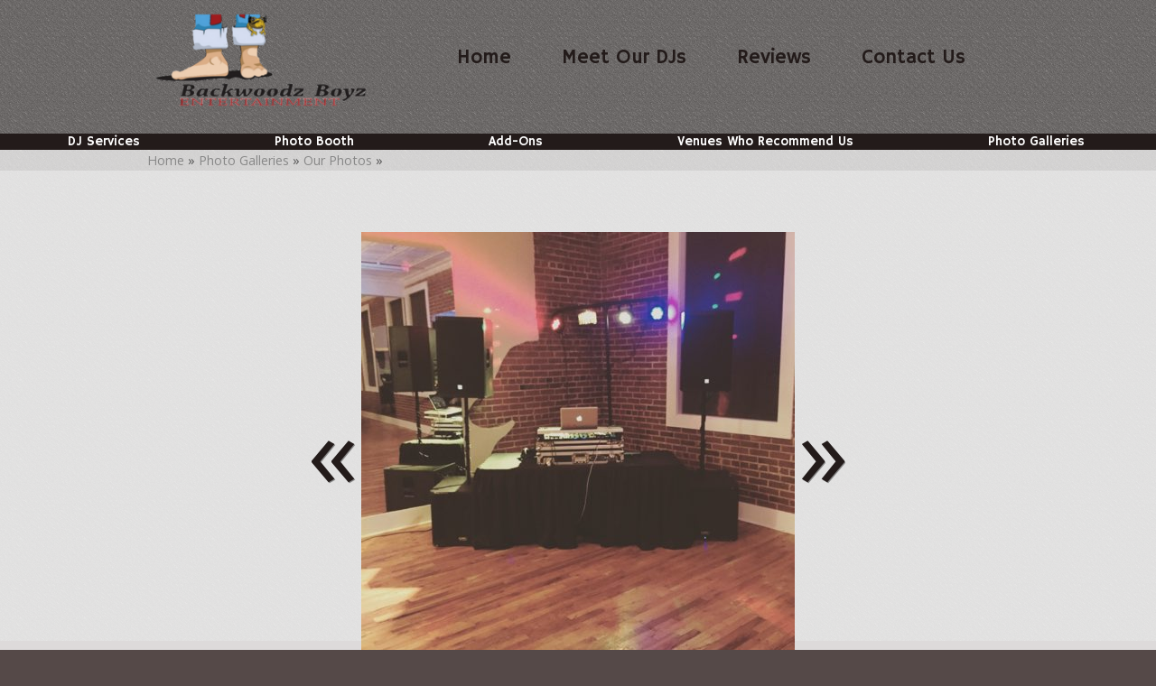

--- FILE ---
content_type: text/html; charset=UTF-8
request_url: https://www.backwoodzboyzentertainment.com/photo-galleries/our-photos/157558
body_size: 6579
content:
<!DOCTYPE html>
				<html lang="en-US">
					<head>
				<meta http-equiv="Content-Type" content="text/html; charset=utf-8">
				<title> - Our Photos</title>
				<meta name="keywords" content=", Our Photos, Backwoodz Boyz Entertainment">
				<meta name="description" content="">
				<meta name="format-detection" content="telephone=no">
				<meta name="viewport" content="width=device-width, initial-scale=1">

                <link rel="preload" as="style" href="/fontcustom/fontcustom.css" onload='this.rel="stylesheet"' type='text/css'>
				                <script src="https://cdn.atwilltech.com/js/jquery/jquery-3.6.0.min.js"
                        integrity="sha384-Xdl4e2vS9nMRDOb759Ar0wAsU8GcDvKMfOQApA116aOT3BcWR9/a0XMfUmFLILZ6" crossorigin="anonymous" referrerpolicy="no-referrer"></script>
                                    <script type="text/javascript" src="https://cdn.atwilltech.com/js/jquery/jquery-migrate-3.3.2.min.js"></script>
                    
                <script> jQuery.noConflict(); $j = jQuery; </script>
                                <script>
                    $j.event.special.touchstart = {
                        setup: function( _, ns, handle ) {
                            this.addEventListener("touchstart", handle, { passive: true });
                        }
                    };
                    $j.event.special.touchmove = {
                        setup: function( _, ns, handle ) {
                            this.addEventListener("touchmove", handle, { passive: true });
                        }
                    };
                    $j.event.special.wheel = {
                        setup: function( _, ns, handle ){
                            this.addEventListener("wheel", handle, { passive: true });
                        }
                    };
                    $j.event.special.mousewheel = {
                        setup: function (_, ns, handle) {
                            this.addEventListener("mousewheel", handle, {passive: true});
                        }
                    };

                    if(!$j("html").hasClass("hasAdminPanel")) {
                        if ($j(window).width() > 974) {
                            $j("html").addClass("SizeFull");
                        } else {
                            $j("html").addClass("SizeMobile");
                        }
                    }
                </script>

                <script
                        src="https://code.jquery.com/ui/1.11.1/jquery-ui.min.js"
                        integrity="sha256-4JY5MVcEmAVSuS6q4h9mrwCm6KNx91f3awsSQgwu0qc="
                        crossorigin="anonymous"></script>

                <script defer type="text/javascript" src="/js/jquery/slimmenu/jquery.slimmenu.min.js" ></script>
                                <script defer type="text/javascript" src="/js/jquery/layerslider/js/greensock.js" ></script>
                <script  type="text/javascript" src="/js/jquery/layerslider/js/layerslider.transitions.js" ></script>
                <script  type="text/javascript" src="/js/jquery/layerslider/js/layerslider.kreaturamedia.jquery.js" ></script>

                <script defer type="text/javascript" src="/js/jquery/jquery.imgareaselect-0.9.10/scripts/jquery.imgareaselect.js" ></script>
                <script defer type="text/javascript" src="/js/prototype/prototype.js" ></script>
                <script defer type="text/javascript" src="/js/AtwillCMS/AdminPage.min.js" ></script>
                <script defer type="text/javascript" src="/js/AtwillCMS/AlertDialog.min.js" ></script>
                <script defer type="text/javascript" src="/js/AtwillCMS/Component.min.js" ></script>
                <script defer type="text/javascript" src="/js/AtwillCMS/ErrorDialog.min.js" ></script>
                <script defer type="text/javascript" src="/js/AtwillCMS/GoogleMapsAPI.min.js" ></script>
                <script defer type="text/javascript" src="/js/AtwillCMS/main.min.js?v=1" ></script>
                <script defer type="text/javascript" src="/js/AtwillCMS/PopupDialog.js" ></script>
                <script defer type="text/javascript" src="/js/AtwillCMS/WidgetReviewForm.min.js?191" ></script>

								<link href="/js/jquery/jquery-ui-1.11.1/jquery-ui.min.css" rel="stylesheet" type="text/css"/>
				<link href="/js/jquery/jquery-ui-1.11.1/cms_theme/jquery-ui.theme.min.css" media="print" onload="this.media='all'; this.onload=null;" rel="stylesheet" type="text/css"/>
				<link href="/js/jquery/slicknav/slicknav.css" media="print" onload="this.media='all'; this.onload=null;" rel="stylesheet" type="text/css"/>
				<link href="https://cdn.atwilltech.com/js/jquery/slimmenu/slimmenu.min.css" rel="stylesheet" type="text/css"/>
				<link href="/js/jquery/layerslider/css/layerslider.css" media="print" onload="this.media='all'; this.onload=null;" rel="stylesheet" type="text/css" />
                <link href="/js/slippry/dist/slippry.css" media="print" onload="this.media='all'; this.onload=null" rel="stylesheet" type="text/css" />
                <link rel="stylesheet" href="https://cdnjs.cloudflare.com/ajax/libs/font-awesome/5.15.4/css/all.min.css" media="print" onload="this.media='all'; this.onload=null;" type="text/css" integrity="sha384-DyZ88mC6Up2uqS4h/KRgHuoeGwBcD4Ng9SiP4dIRy0EXTlnuz47vAwmeGwVChigm" crossorigin="anonymous">

                
            <style>.PinturaRoot {background-color: rgb(255,255,255) !important;} .pintura-editor {--editor-max-height: 100vh;max-height: 100vh;}</style>
            <link rel='stylesheet' href='https://cdn.atwilltech.com/js/doka/package/pintura.css?v=191' />
        <link href='https://cdn.jsdelivr.net/npm/froala-editor@4.6/css/froala_editor.pkgd.min.css' rel='stylesheet' type='text/css'><link href="https://fonts.googleapis.com/css?family=Alegreya+Sans|Alegreya+Sans|Open+Sans|Tangerine&display=swap" media="print" onload="this.media='all'; this.onload=null;"  type="text/css" rel="stylesheet"><link href="https://fonts.googleapis.com/css?family=Hammersmith+One&display=swap" media="print" onload="this.media='all'; this.onload=null;" type="text/css"  rel="stylesheet">                <link href="https://cdnjs.cloudflare.com/ajax/libs/select2/4.0.6-rc.0/css/select2.min.css" media="print" onload="this.media='all'; this.onload=null;"   rel="stylesheet"/>
                <script defer src="https://cdnjs.cloudflare.com/ajax/libs/select2/4.0.6-rc.0/js/select2.min.js"></script>

                <script defer src="/js/jquery/jQuery.mmenu-master/src/js/jquery.mmenu.min.js" type="text/javascript"></script>
                <link href="/js/jquery/jQuery.mmenu-master/src/css/jquery.mmenu.all.css" media="print" onload="this.media='all'; this.onload=null;" type="text/css" rel="stylesheet"/>
                					<link href="/css/main.css" rel="stylesheet" type="text/css">
                                            <script async src="https://www.googletagmanager.com/gtag/js?id=G-RZ9V99XSYK"></script>
        <script>
            window.dataLayer = window.dataLayer || [];
            function gtag(){dataLayer.push(arguments);}
            gtag('js', new Date());
            if (window.location.protocol === 'https:') {
                gtag('set', { cookie_flags: 'SameSite=Lax; Secure' });
            } else {
                gtag('set', { cookie_flags: 'SameSite=Lax' });
            }
            gtag('config', "G-RZ9V99XSYK");
        </script>
    <link href="https://fonts.googleapis.com/css?family=Vollkorn:900i" rel="stylesheet">
<link href="https://fonts.googleapis.com/css?family=Cinzel" rel="stylesheet">
<!-- Google Tag Manager -->
<script>(function(w,d,s,l,i){w[l]=w[l]||[];w[l].push({'gtm.start':
new Date().getTime(),event:'gtm.js'});var f=d.getElementsByTagName(s)[0],
j=d.createElement(s),dl=l!='dataLayer'?'&l='+l:'';j.async=true;j.src=
'https://www.googletagmanager.com/gtm.js?id='+i+dl;f.parentNode.insertBefore(j,f);
})(window,document,'script','dataLayer','GTM-55463ND');</script>
<!-- End Google Tag Manager --><!-- Google Tag Manager (noscript) -->
<noscript><iframe src="https://www.googletagmanager.com/ns.html?id=GTM-55463ND"
height="0" width="0" style="display:none;visibility:hidden"></iframe></noscript>
<!-- End Google Tag Manager (noscript) -->                <script type="application/ld+json">{"@context":"http:\/\/schema.org","@type":"LocalBusiness","@id":"www.backwoodzboyzentertainment.com","name":"Backwoodz Boyz Entertainment","telephone":"(770) 655-2281","url":"www.backwoodzboyzentertainment.com","priceRange":"$$","address":{"@type":"PostalAddress","addressLocality":"Dahlonega","addressRegion":"GA","postalCode":"30533","addressCountry":"USA"},"image":"https:\/\/cdn.atwilltech.com\/am\/images\/11607\/amfavicon-225425.png","openingHoursSpecification":[{"@type":"OpeningHoursSpecification","dayOfWeek":"Monday","opens":"08:00:00","closes":"19:00:00"},{"@type":"OpeningHoursSpecification","dayOfWeek":"Tuesday","opens":"08:00:00","closes":"19:00:00"},{"@type":"OpeningHoursSpecification","dayOfWeek":"Wednesday","opens":"08:00:00","closes":"19:00:00"},{"@type":"OpeningHoursSpecification","dayOfWeek":"Thursday","opens":"08:00:00","closes":"19:00:00"},{"@type":"OpeningHoursSpecification","dayOfWeek":"Friday","opens":"08:00:00","closes":"19:00:00"},{"@type":"OpeningHoursSpecification","dayOfWeek":"Saturday","opens":null,"closes":null},{"@type":"OpeningHoursSpecification","dayOfWeek":"Sunday","opens":null,"closes":null}],"sameAs":["https:\/\/www.facebook.com\/BackwoodzBoyzEntertainment\/","http:\/\/www.instagram.com\/backwoodzboyzentertainment\/"],"areaServed":{"@type":"State","name":"Georgia"}}</script>                <script type="application/ld+json">{"@context":"https:\/\/schema.org","@type":"Service","serviceType":"WPN Vendor","provider":{"@type":"LocalBusiness","@id":"www.backwoodzboyzentertainment.com"}}</script>                <script type="application/ld+json">{"@context":"https:\/\/schema.org","@type":"BreadcrumbList","name":"Site Map","itemListElement":[{"@type":"ListItem","position":1,"item":{"name":"Home","@id":"\/"}},{"@type":"ListItem","position":2,"item":{"name":"Meet Our DJs","@id":"\/meet-our-djs"}},{"@type":"ListItem","position":3,"item":{"name":"Reviews","@id":"\/reviews"}},{"@type":"ListItem","position":4,"item":{"name":"Contact Us","@id":"\/contact-us"}},{"@type":"ListItem","position":5,"item":{"name":"DJ Services","@id":"\/our-services"}},{"@type":"ListItem","position":6,"item":{"name":"Photo Galleries","@id":"\/photo-galleries"}},{"@type":"ListItem","position":7,"item":{"name":"Our Photos","@id":"\/photo-galleries\/our-photos"}},{"@type":"ListItem","position":8,"item":{"name":"Social","@id":"\/social"}},{"@type":"ListItem","position":9,"item":{"name":"Privacy Policy","@id":"\/privacy-policy"}},{"@type":"ListItem","position":10,"item":{"name":"Site Map","@id":"\/site-map"}},{"@type":"ListItem","position":11,"item":{"name":"Photo Booth","@id":"\/photo-booth"}},{"@type":"ListItem","position":12,"item":{"name":"Add-Ons","@id":"\/add-ons"}},{"@type":"ListItem","position":13,"item":{"name":"Venues Who Recommend Us","@id":"\/venues-who-recommend-us"}}]}</script>			</head>
        			<body id="bg" class="">
            <script type="text/javascript" src="/js/slippry/dist/slippry.min.js"></script>
				<div>
				<div class="menuBar"><a href="#mobileTopNav" aria-label="Menu" title="Menu"><div aria-hidden="true" class="fas fa-bars"></div></a><h1><span>Backwoodz Boyz Entertainment</span></h1></div>
                            <div class="Component Container Sort2">        <div class="Component Header  HeaderStyle1 Sort1">
                    <div class="Component NavMenu Sort2">
                        <ul>
                                    <li class="  topLevel">
                        <a href="/"
                           class="">Home                                                    </a>
                                                </li>                    <li class="  topLevel">
                        <a href="/meet-our-djs"
                           class="">Meet Our DJs                                                    </a>
                                                </li>                    <li class="  topLevel">
                        <a href="/reviews"
                           class="">Reviews                                                    </a>
                                                </li>                    <li class=" last-child topLevel">
                        <a href="/contact-us"
                           class="">Contact Us                                                    </a>
                                                </li>            </ul>
                    </div>
            <div onclick="document.location='/'" style="cursor: pointer;" class="Component HeaderBanner " alt="Backwoodz Boyz Entertainment" title="Backwoodz Boyz Entertainment">
                <div class="Component Logo Sort1" style="left: 10px !important; display: inline-block !important;">
            <h1>
                                <a href="/">
                <img class="headerLogoImage" src="/images/8922/t__11_-155316.300.138.png?" style=""
                     alt="Backwoodz Boyz Entertainment"
                     title="Backwoodz Boyz Entertainment"
                >
                <span style=" text-shadow: none !important;                 color:#ffffff;
                                    font-size: 16px !important;
                                font-family: Hammersmith One, sans-serif             !important; display: none;">
                    Backwoodz Boyz Entertainment                </span>
                </a>
            </h1>
        </div>

                    <img src="/images/5/header5c.jpg?" alt="Backwoodz Boyz Entertainment" title="Backwoodz Boyz Entertainment"
                 width="960" height="260"
                 class="HeaderBannerImage">
            <div class="bannerinfo" style='padding-right: 15px;                 color:#ffffff;
                            font-family: Open Sans, sans-serif             !important; right: 0px;;'>
                <div class="addressInfo" style="text-align: right; display: none;">
                                            <div class="address" style="">
                                                            <span class="city">Dahlonega</span>,
                                <span class="state">Georgia</span>
                                <span class="zip">30533</span>
                                                        </div>
                                            <div class="phoneNumber" style="">
                            (770) 655-2281                        </div>

                                            <span class="email" style="display: none;">
                        djaycheek@gmail.com                    </span>
                    <span class="owner" style="display: none;">Owner: </span>
                </div>
            </div>
        </div>

                <div class="Component NavMenu Sort4">
                        <ul>
                                    <li class="  topLevel">
                        <a href="/our-services"
                           class="">DJ Services                                                    </a>
                                                </li>                    <li class="  topLevel">
                        <a href="/photo-booth"
                           class="">Photo Booth                                                    </a>
                                                </li>                    <li class="  topLevel">
                        <a href="/add-ons"
                           class="">Add-Ons                                                    </a>
                                                </li>                    <li class="  topLevel">
                        <a href="/venues-who-recommend-us"
                           class="">Venues Who Recommend Us                                                    </a>
                                                </li>                    <li class=" last-child topLevel">
                        <a href="/photo-galleries"
                           class="">Photo Galleries                                                    </a>
                                    <ul>
                                    <li class="CurrentPage last-child ">
                        <a href="/photo-galleries/our-photos"
                           class="">Our Photos                                                    </a>
                                                </li>            </ul>
                                    </li>            </ul>
                    </div>
                <div class="Component Breadcrumb" itemprop="breadcrumb">
            <div class="BreadcrumbInner">
                <a href="/">Home</a> &raquo; <a href="/photo-galleries">Photo Galleries</a> &raquo; <a href="/photo-galleries/our-photos">Our Photos</a> &raquo;             </div>
        </div>
                </div>
                <div class="Component Content Sort2"><div class="Page" itemscope itemtype="https://schema.org/Page">            <div class="Module Gallery">
                        <div class="Widget PhotoDetail" itemscope itemtype="http://schema.org/ImageGallery">
            <div itemprop="primaryImageOfPage" itemscope itemtype="http://schema.org/ImageObject">
                                <h1 itemprop="name" id="ImageName"></h1>
                <div class="Image">
                                            <a class="imageDetailArrows" rel="prev"
                           href="/photo-galleries/our-photos/157561/#ImageName"><span>&laquo;</span></a>
                                                                <a href="/photo-galleries/our-photos/157559/#ImageName">
                            <img src="/images/8922/img_1284-157558.jpg?"
                                alt=""
                                width="480"
                                height="480"
                            >
                        </a>
                                                <a class="imageDetailArrows" rel="next"
                           href="/photo-galleries/our-photos/157559/#ImageName"><span>&raquo;</span></a>
                                        <div class="imageDetailButtons"><span class="imageDetailButton"><a rel="prev"
                                                                 href="/photo-galleries/our-photos/157561/#ImageName">&laquo; Prev</a>
                            </span><span class="imageDetailButton"><a rel="next"
                                                                 href="/photo-galleries/our-photos/157559/#ImageName">Next &raquo;</a>
                            </span></div>
                </div>
                <div class="Widget PhotoDetail description" itemprop="description">
                                    </div>
                <link itemprop="contentURL" href="https://www.backwoodzboyzentertainment.com/images/8922/img_1284-157558.jpg?">
            </div>

            <div id="thumbGallery" style="text-align: center">
                                    <div class="GalleryImage Col1" style="" itemprop="associatedMedia" itemscope
                         itemtype="http://schema.org/ImageObject">
                        <a class="ImageSubGallery" itemprop="url"
                           href="/photo-galleries/our-photos/157557/#ImageName">
                            <img
                                    src="/images/8922/img_1281-157557.125.100.crop.jpg?"
                                    alt=""
                                    width="125"
                                    height="100"
                            >
                            <meta itemprop="name" content="">
                            <link itemprop="contentURL"
                                  href="https://www.backwoodzboyzentertainment.com/images/8922/img_1281-157557.jpg?">
                        </a>
                    </div>

                                    <div class="GalleryImage Col2" style="" itemprop="associatedMedia" itemscope
                         itemtype="http://schema.org/ImageObject">
                        <a class="ImageSubGallery" itemprop="url"
                           href="/photo-galleries/our-photos/157561/#ImageName">
                            <img
                                    src="/images/8922/img_1447-157561.125.100.crop.jpg?"
                                    alt=""
                                    width="125"
                                    height="100"
                            >
                            <meta itemprop="name" content="">
                            <link itemprop="contentURL"
                                  href="https://www.backwoodzboyzentertainment.com/images/8922/img_1447-157561.jpg?">
                        </a>
                    </div>

                                    <div class="GalleryImage Col3" style="margin-top:-15px;" itemprop="associatedMedia" itemscope
                         itemtype="http://schema.org/ImageObject">
                        <a class="ImageSubGallery" itemprop="url"
                           href="/photo-galleries/our-photos/157558/#ImageName">
                            <img
                                    src="/images/8922/img_1284-157558.125.100.crop.jpg?"
                                    alt=""
                                    width="125"
                                    height="100"
                            >
                            <meta itemprop="name" content="">
                            <link itemprop="contentURL"
                                  href="https://www.backwoodzboyzentertainment.com/images/8922/img_1284-157558.jpg?">
                        </a>
                    </div>

                                    <div class="GalleryImage Col4" style="" itemprop="associatedMedia" itemscope
                         itemtype="http://schema.org/ImageObject">
                        <a class="ImageSubGallery" itemprop="url"
                           href="/photo-galleries/our-photos/157559/#ImageName">
                            <img
                                    src="/images/8922/img_1345-157559.125.100.crop.jpg?"
                                    alt=""
                                    width="125"
                                    height="100"
                            >
                            <meta itemprop="name" content="">
                            <link itemprop="contentURL"
                                  href="https://www.backwoodzboyzentertainment.com/images/8922/img_1345-157559.jpg?">
                        </a>
                    </div>

                                    <div class="GalleryImage Col5" style="" itemprop="associatedMedia" itemscope
                         itemtype="http://schema.org/ImageObject">
                        <a class="ImageSubGallery" itemprop="url"
                           href="/photo-galleries/our-photos/155595/#ImageName">
                            <img
                                    src="/images/8922/ghjtrrt-155595.125.100.crop.jpg?"
                                    alt=""
                                    width="125"
                                    height="100"
                            >
                            <meta itemprop="name" content="">
                            <link itemprop="contentURL"
                                  href="https://www.backwoodzboyzentertainment.com/images/8922/ghjtrrt-155595.jpg?">
                        </a>
                    </div>

                            </div>
            <div class="Widget LinkInternal" itemprop="isPartOf" itemscope itemtype="http://schema.org/CollectionPage">
                <a class="button" itemprop="url" href="/photo-galleries/our-photos">More
                    from Our Photos</a></div>
        </div>
                    </div>
            </div></div>    <div class="Component Footer FooterType0 Sort3">
        <div class="FooterInner">
                    <div class="Component NavMenu Sort1">
                        <ul>
                                    <li class="  topLevel">
                        <a href="/"
                           class="">Home                                                    </a>
                                                </li>                    <li class="  topLevel">
                        <a href="/our-services"
                           class="">DJ Services                                                    </a>
                                                </li>                    <li class="  topLevel">
                        <a href="/photo-booth"
                           class="">Photo Booth                                                    </a>
                                                </li>                    <li class="  topLevel">
                        <a href="/add-ons"
                           class="">Add-Ons                                                    </a>
                                                </li>                    <li class="  topLevel">
                        <a href="/reviews"
                           class="">Reviews                                                    </a>
                                                </li>                    <li class=" last-child topLevel">
                        <a href="/contact-us"
                           class="">Contact Us                                                    </a>
                                                </li>            </ul>
                    </div>
                <div class="Component NavMenu Sort2">
                        <ul>
                                    <li class="  topLevel">
                        <a href="/meet-our-djs"
                           class="">Meet Our DJs                                                    </a>
                                                </li>                    <li class="  topLevel">
                        <a href="/social"
                           class="">Social                                                    </a>
                                                </li>                    <li class="  topLevel">
                        <a href="/site-map"
                           class="">Site Map                                                    </a>
                                                </li>                    <li class="  topLevel">
                        <a href="/privacy-policy"
                           class="">Privacy Policy                                                    </a>
                                                </li>                    <li class=" last-child topLevel">
                        <a href="/venues-who-recommend-us"
                           class="">Venues Who Recommend Us                                                    </a>
                                                </li>            </ul>
                    </div>
                        <div class="Component Login" id="Component10">
                    <a href="javascript:" class="buttonLogIn">Log in</a>
                </div>
                <form id="siteLogin" class="WidgetAdminForm" method="POST" action="?redirect=login">
                    <input type="hidden" name="xhr" value="1">
                    <input type="hidden" name="componentTypeId" value="9">
                    <input type="hidden" name="do" value="login">
                    <input type="hidden" name="troubleNumber"
                           value="(800) 976-3980 ">
                    <h1>Login</h1>
                    <div class="formfield email">
                        <label for="loginEmail">Email</label>
                        <input type="text" class="text" name="email" size="30" id="loginEmail"
                               autocomplete="username">
                    </div>
                    <div class="formfield password">
                        <label for="loginPassword">Password</label>
                        <input type="password" class="text" name="password" size="30" id="loginPassword"
                               autocomplete="current-password">
                    </div>
                    <a href="javascript:" onclick="forgotPassword()" style="color:black">Forgot Password?</a>
                </form>
                <form class="WidgetLostPasswordForm" method="POST">
                    <input type="hidden" name="xhr" value="1">
                    <input type="hidden" name="componentTypeId" value="9">
                    <input type="hidden" name="do" value="lostPassword">
                    <h1>Reset Password</h1>
                    <div class="formfield oldPassword" style="width:300px">
                        <div class="HelpfulTip">If you have lost your password, enter your email address. An email will
                            be sent to you with instructions for you.
                        </div>
                        <label for="loginResetEmail">Email Address</label>
                        <input type="text" class="text" name="email" size="30" id="loginResetEmail">
                    </div>
                </form>
                <script type="text/javascript">
                    function forgotPassword() {
                        loginDialog.hide();
                        lostPasswordDialog.show();
                    }

                    $j(function () {
                        $j("#siteLogin").keypress(function (event) {
                            if (event.which == 13 || event.keyCode == 13) { // Enter Key
                                event.preventDefault();
                                loginDialog.processForm();
                            }
                        });
                        $j("#loginResetEmail").keypress(function (event) {
                            if (event.which == 13 || event.keyCode == 13) { // Enter Key
                                event.preventDefault();
                                lostPasswordDialog.processForm();
                            }
                        });
                    });
                </script>
                        <div class="Component ContactInfo">
                    <div class="Widget FooterContactInfo" style="min-height:250px">
                            <h1>Backwoodz Boyz Entertainment                    <link href="https://www.backwoodzboyzentertainment.com">
                </h1>
                        <div class="location">
                                    <div class="adr">
                                                <div>
                            
                                        <span class="locality">Dahlonega</span>,
                                        <span class="region">GA</span>
                                        <span class="postal-code">30533</span>
                                                                </div>
                    </div>
                                                                    <div class="tels">
                                                    <div class="tel"><span class="type">Phone</span>:
                                <span class="value">(770) 655-2281</span></div>
                                            </div>
                            </div>
                            <div class="socialMedia">
                                            <a rel="noopener" href="https://www.facebook.com/BackwoodzBoyzEntertainment/" target="_blank" aria-label="Facebook">
                                                            <span aria-hidden="true" class="fab fa-facebook-square"></span>
                                                    </a>
                                                <a rel="noopener" href="http://www.instagram.com/backwoodzboyzentertainment/" target="_blank" aria-label="Instagram">
                                                            <span aria-hidden="true" class="fab fa-instagram"></span>
                                                    </a>
                                        </div>
                        <div class="googleMapsDiv"></div>
            
                                    <div class="officeHours">
                        <h1>&nbsp; Hours:</h1>
                        <table>
                                            <tr>
                        <td>Monday</td>
                                                    <td>08:00 am</td>
                            <td>- 07:00 pm</td>
                                            </tr>
                                        <tr>
                        <td>Tuesday</td>
                                                    <td>08:00 am</td>
                            <td>- 07:00 pm</td>
                                            </tr>
                                        <tr>
                        <td>Wednesday</td>
                                                    <td>08:00 am</td>
                            <td>- 07:00 pm</td>
                                            </tr>
                                        <tr>
                        <td>Thursday</td>
                                                    <td>08:00 am</td>
                            <td>- 07:00 pm</td>
                                            </tr>
                                        <tr>
                        <td>Friday</td>
                                                    <td>08:00 am</td>
                            <td>- 07:00 pm</td>
                                            </tr>
                                    </table></div>
                                                        <div class="locationsServed">
                    <h1>Locations Served:</h1>
                    <div style="width: 50%;"></div>
                    Georgia, Alabama, Tennessee, North Carolina, South Carolina, Florida                </div>
                    </div>
                </div>
                <div class="Component QuickButtons">
                            <div class="QuickButton Call"><a onclick="phoneclick()"
                                                 href="tel:+1-770-655-2281">
                    <span aria-hidden="true" class="fas fa-mobile-alt"></span>&nbsp;&nbsp;Call</a></div>            <div class="QuickButton Hours"><a href="javascript:">
                    <span aria-hidden="true" class="fas fa-clock"></span>&nbsp;&nbsp;Hours                </a></div>
                    </div>
        <div style="display:none" class="QuickDialog Hours">
            
                                    <div class="officeHours">
                        <h1>&nbsp; Hours:</h1>
                        <table>
                                            <tr>
                        <td>Monday</td>
                                                    <td>08:00 am</td>
                            <td>- 07:00 pm</td>
                                            </tr>
                                        <tr>
                        <td>Tuesday</td>
                                                    <td>08:00 am</td>
                            <td>- 07:00 pm</td>
                                            </tr>
                                        <tr>
                        <td>Wednesday</td>
                                                    <td>08:00 am</td>
                            <td>- 07:00 pm</td>
                                            </tr>
                                        <tr>
                        <td>Thursday</td>
                                                    <td>08:00 am</td>
                            <td>- 07:00 pm</td>
                                            </tr>
                                        <tr>
                        <td>Friday</td>
                                                    <td>08:00 am</td>
                            <td>- 07:00 pm</td>
                                            </tr>
                                    </table></div>
                                            <a class="QuickDialogButton Call"
                   href="tel:+1-770-655-2281"
                >
                    (770) 655-2281</a>
                                <a class="QuickDialogButton"
                   href="/contact-us"
                >
                    Contact Us</a>
                        </div>
                                <div id="powered-by-div">
                    <a aria-label="Atwill Media" id="powered-by" href="https://www.wpnwebsites.com"><span aria-hidden="true" class="icon icon-wpnwebsiteslogo"></span></a>
                </div>
                            <div id="copyright" style="text-align: center; font-size: 12px;">
                Copyright &copy; 2018-2026                Wedding and Party Network - Backwoodz Boyz Entertainment All Rights Reserved
            </div>
            <p class="serverid">cms-01.local</p>
        </div>
        </div></div>				<script type="text/javascript">
                    if(navigator.userAgent.match(/MSIE 10/i) || navigator.userAgent.match(/Trident\/7\./) ) {
                      $j('body').on("mousewheel", function () {
                        event.preventDefault();
                        var wd = event.wheelDelta;
                        var csp = window.pageYOffset;
                        window.scrollTo(0, csp - wd);
                      });
                    }
				</script>

                				</div>
			<script>
				$j(function() {
					var nav = $j('<nav id="mobileTopNav" title="Our Photos"></nav>');
					var ul  = $j("<ul></ul>");
					// grab the mobile-hidden nav links from the header
					ul.append($j('.Component.Header .Component.NavMenu > ul > li').clone());
					nav.append(ul);
					nav.prependTo("body");
					nav.mmenu({
					      onClick:{
						      preventDefault:false,
						      close:true
					      },
				      });
				});
			</script>
            </body>
		</html>
        

--- FILE ---
content_type: text/css
request_url: https://www.backwoodzboyzentertainment.com/css/main.css
body_size: 23840
content:
		#redactor-image-manager-box img{
			margin:5px;
			cursor:pointer;
		}
		
		#redactor-image-manager-box .redactorLoading{
			font-size:20px;
			text-align:center;
			padding:25px;
		}
		
		.redactor-toolbar li a:hover {
		    background: #188FC7;
		    color: #fff;
		}
		 
		
		.redactor-toolbar li a:active,
		.redactor-toolbar li a.redactor-act {
		    background: #188FC7;
		    color: #FFF;
		}
		
		.Widget.TroubleEmail img{
			border:none;
			border-radius:0px;
		}
		
		.WidgetAdminWrapper .adminIcon {
			visibility: hidden;
			font-size:20px;
		}
		.WidgetAdminWrapper .adminIcon.On {
			visibility: visible;
		}
		
		.adminIconMoveUp, .adminIconMoveDown, .adminIconHelp, .adminIconMoveFree{
			color: #188FC7;
		}

        .adminIconClone{
            color:#4286f4;
        }

		.adminIconDelete{
			color:#d42323;
		}
		
		.adminIconEdit{
			color:#d37816;
		}
		
		html.SizeMobile .Widget.Text.hasImage .TextBlock{
			margin-top:20px;
			max-width:100% !important;
		}
		
		html.SizeMobile .Widget.Text.hasImage .ImageBlock{
			display:block;
			text-align:center;
		}
		
		.Component.AdminPanel i.fa{
			font-size:43px;
			color:#30A7DF;
		}

        .Component.AdminPanel i.fas{
            font-size:43px;
            color:#30A7DF;
        }

		.Component.AdminPanel i.fa:hover{
			color:#188FC7;
		}


		
		.HelpfulTipleft{
            color:#555;
            padding-left:30px;
            margin-bottom:10px;
            min-height:21px;
            border:none;
            background: url('/media/icon-tooltip-sm.png') top left no-repeat;
            font-size:.8em;
            text-align: left;
        }
        
        

        .HelpfulTipcenter{
            color:#555;
            padding-left:30px;
            margin-bottom:10px;
            min-height:21px;
            border:none;
            background: url('/media/icon-tooltip-sm.png') top center no-repeat;
            font-size:.8em;
            text-align: left;
        }

        .HelpfulTipright{
            color:#555;
            padding-right:30px;
            margin-bottom:10px;
            min-height:21px;
            border:none;
            background: url('/media/icon-tooltip-sm.png') top right no-repeat;
            font-size:.8em;
            text-align: left;
        }
		
		.Widget.Twitter{
			text-align:center;
		}
		
		.Widget.Twitter h1{
			text-align:left;
                        font-family: Open Sans, sans-serif            ;
		}
		
		.Widget.Twitter .tweet{
			background-color:#554948;
            color:#231b1a;;
			padding:20px;
			border-radius:20px;
            font-size:12px;
			text-align:left;
			margin:10px;
			display:inline-block;
			vertical-align:top;
			font-weight:bold;
		}
		
		html.SizeFull .Widget.Twitter .tweet{
			width: 400px;
		}
		
		html.SizeMobile .Widget.Twitter .tweet{
			max-width:300px;
		}
		
		.Widget.ContactForm .formfield div ul{
			font-size:12px;
			margin:5px;
			margin-left:30px;
			list-style:square;
		}
		
		.Widget.ContactForm .formfield div li{
			list-style: square outside none;
		}
		
		.angle0{
			transform:rotate(0deg);
			-ms-transform:rotate(0deg); /* IE 9 */
			-webkit-transform:rotate(0deg); /* Opera, Chrome, and Safari */
		}
		
		.angle90{
			transform:rotate(90deg);
			-ms-transform:rotate(90deg); /* IE 9 */
			-webkit-transform:rotate(90deg); /* Opera, Chrome, and Safari */
		}
		
		.angle180{
			transform:rotate(180deg);
			-ms-transform:rotate(180deg); /* IE 9 */
			-webkit-transform:rotate(180deg); /* Opera, Chrome, and Safari */
		}
		
		.angle270{
			transform:rotate(270deg);
			-ms-transform:rotate(270deg); /* IE 9 */
			-webkit-transform:rotate(270deg); /* Opera, Chrome, and Safari */
		}
		
		.angle-90{
			transform:rotate(-90deg);
			-ms-transform:rotate(-90deg); /* IE 9 */
			-webkit-transform:rotate(-90deg); /* Opera, Chrome, and Safari */
		}
		
		.angle-180{
			transform:rotate(-180deg);
			-ms-transform:rotate(-180deg); /* IE 9 */
			-webkit-transform:rotate(-180deg); /* Opera, Chrome, and Safari */
		}
		
		.angle-270{
			transform:rotate(-270deg);
			-ms-transform:rotate(-270deg); /* IE 9 */
			-webkit-transform:rotate(-270deg); /* Opera, Chrome, and Safari */
		}
		
		.Widget.HomeBoxes .HomeBox br{
			height: 5px;
			display: block;
		}
		
		.Widget.HomeBoxes .HomeBox .freeFormText{
			margin:10px;
		}
		
		html.SizeFull .serverid {
			display: block !important;
			position: absolute;
            bottom: 0px;
			left: 50%;
			margin: 0;
			font-size: 9px;
			margin-left: -478px;
                            color:#ffffff !important;
                            font-family: Open Sans, sans-serif            ;
		}

        html.SizeMobile .serverid {
            display: block !important;
            position: absolute;
            bottom: 45px;
            left: 50%;
            margin: 0;
            font-size: 9px;
            margin-left: -478px;
                            color:#ffffff !important;
                            font-family: Open Sans, sans-serif            ;
        }

        .redactor-editor p{
                        font-family: Open Sans, sans-serif            ;
        }

        .redactor-editor li{
                        font-family: Open Sans, sans-serif            ;
        }

        .redactor-editor ul {
            list-style-type: disc;
        }

		.footerLinks{
			text-align:left;
		}
		
		.footerLinks a{
			display:block;
			font-size:14px;
                            color:#ffffff !important;
                            font-family: Open Sans, sans-serif            ;
		}

		.friendlyReminderDiv, .friendlyReminderDivBlog{
			background-color:#e1f2e1;
			border:2px dashed #9aff99;
			padding:5px;
			text-align:center;
			font-size:16px;
			cursor:pointer;
		}

		html.SizeFull .Widget.BlogNav .BlogNavSection {
			display:inline-block;
			width:31%;
			margin-right:10px;
			vertical-align:top;
		}
		html.SizeMobile .Widget.BlogNav .BlogNavSection {
			margin-top: 10px;
		}

		.TagCloud{
			text-align:left;
		}

        .TagCloud a {
                        font-family: Open Sans, sans-serif            ;
        }

        .TagCloud h3{
                            color:#231b1a !important;
                            font-family: Hammersmith One, sans-serif            ;
        }

		.Widget.BlogNav{
			background-color:#efefef;
			min-height:100px;
			padding:10px;
		}

        .RelatedPosts h3, .RecentPosts h3 {
                            color:#231b1a !important;
                            font-family: Hammersmith One, sans-serif            ;
        }

		.RelatedPosts a, .RecentPosts a {
			text-decoration:none;
			display:block;
			margin-top:3px;
                        font-family: Open Sans, sans-serif            ;
		}

		.TagCloud a {
			display:inline-block;
			white-space:nowrap;
			padding:5px;
			text-decoration:none;
		}

		.RelatedPosts a:hover, .RecentPosts a:hover, .TagCloud a:hover{
			text-decoration:underline;
		}

		.TagCloud > .large{
			font-size:18px;
		}

		.TagCloud > .medium{
			color:#333;
			font-size:14px;
		}

		.TagCloud > .small{
			font-weight:bold;
			font-size:12px;
		}

		.BlogNavSection h3, h1.tagHeader{
			text-align: left;
                            color:#231b1a !important;
                            font-family: Hammersmith One, sans-serif            ;
			padding-bottom:3px;
			font-weight:bold;
			font-variant:small-caps;
		}

		.linkRightArrow{
			color: #231b1a;
		}

		.Page h1.PageHeader{
			font-size:110%;
			font-weight:bold;
                        font-family: Hammersmith One, sans-serif            ;
		}

		html {
			margin: 0;
			padding: 0;
			font-family: 'Open Sans', sans-serif;
			color:#636363;
			background-color: #554948;
		}
		body { margin: 0; padding: 0; height: 100%; }


        @media all {
           body:before {
            background-color: #554948;
            content: "";
            position: fixed;
            margin-top: -10px;
            left: 0;
            top: 0;
            width: 100%;
            height: 100%;
                                 background: url(/images/0/leather.png?)
                            }
        }

		div.Component.Container {
			font-size: 12pt;
			color: #636363;
			margin: auto;
			padding: 0;
			position: relative;
		}

		.Component.AdminPanel { min-width: 960px; }
		/* allow responsive layout in preview mode */
		.Component.AdminPanel.AdminPreview { min-width: 0px; }
		html.SizeFull div.Component.Container {
			width: 960px;
		}
		html.SizeMobile div.Component.Container {
			width: 100%;
			min-width: 300px;
		}

		.Component.Footer {
			font-size: 120%;
		}

		.Component.Footer .Widget.FooterContactInfo{
			text-align:center;
			font-size:14px;
		}

		.Component.Footer .Widget.FooterContactInfo > .location > div, .Component.Footer .Widget.FooterContactInfo >
        div{
			margin:0px;
		}

        .footerSocial .socialMedia svg {
            vertical-align: top;
            fill: #ffffff;
            max-height: 40px;
            max-width: 40px;
        }

        .footerSocial .socialMedia .fab, .footerSocial .socialMedia .fas {
            font-size:40px;
            color: #ffffff;
        }

        .Widget.OpenForm.Embed h1 {
                            color:#231b1a !important;
                                    font-size: 16px !important;
                                font-family: Hammersmith One, sans-serif             !important;
            visibility: visible !important;
        }

        .Widget.OpenForm.Embed div {
                        font-family: Open Sans, sans-serif             !important;
            visibility: visible !important;
        }

		a {
			color: #636363;
			text-decoration:none;
		}

		.ui-datepicker-trigger{
		    border:none;
		    background:none;
		    display:inline-block;
		    vertical-align:middle;
		 }


		h1{
			font-size: 24px;
		}

		.Component.HeaderBanner img {
			max-width: 100%;
			border: none;
		}
		.Component.Content object,
		.Component.Content iframe,
		.Component.Content embed,
		.Component.Content iframe,
		.Component.Content div.googleMap,
		.Component.Content textarea,
		.Component.Content div.fb_iframe_widget,
		.Component.Content div.fb_iframe_widget > span,
		.Component.Content input {
            max-width: 100%;
            vertical-align: bottom;
		}
        .Component.Content img {
            max-width: 100%;
            vertical-align: bottom;
            height: auto;
        }

		.Component.NavMenu ul, .Component.NavMenu li { margin: 0; padding: 0; list-style:none }

		th { text-align: left; }
		.Page form .formField b {
			display: block;
		}
		.formField .note {
			margin: 0; font-size: 75%; color: #656565; font-weight: normal;
		}
		.ui-dialog .formField b {
			display: block;
		}
		.ui-dialog .formFieldSet {
			margin-bottom: 0.5em;
		}
		.ui-dialog .formField.inline {
			vertical-align: top;
			display: inline-block;
			margin-right: 0.5em;
		}
		abbr { border-bottom: none; }
		.Page form br { display: none; }
		.Page form .required { color: #e05d0b; }
		.Page form input.text {
			width: 250px;
		}
		.Page form input.text, form textarea.text {
			border: 1px solid #DADADA;
			padding:5px;
		}
		.Component, .Widget { zoom: 1; }
		.Page > .Widget{
			margin-top:30px;
			margin-bottom:30px;
		}
		.Page > .Widget:first-child {
			margin-top: 0;
		}
		.Module:after, .Widget:after {
			display: block; content: "."; height: 0; visibility: hidden; clear: both;
		}
        #siteLogin label, .WidgetLostPasswordForm label {
            display: block;
            font-weight:bold;
        }
		.WidgetAdminForm b {
			display: block;
		}
		.WidgetAdminForm div.formField + br {
			display: none;
		}

		.WidgetAdminForm div.formField {
			margin-bottom:15px;
		}

		/* These follow a common button style */


		.LinkInternal a:active,
		.Widget.LinkExternal a:active {
			position: relative;
			top: 1px;
			left: 1px;
			box-shadow: 0px 0px 0px;
		}

		.Page form input.button {
			background-color: #231b1a;
			font-weight: bold;
			                color:#ffffff !important;
                                    font-size: 105%;
                                font-family: Open Sans, sans-serif            ;
			padding: 5px 30px;
			border-radius: 3px;
			box-shadow: 0px 2px 2px #888;
			border:none;
		}
		.Page form input.button:hover {
		}
		.Page form input.button:active {
			box-shadow: 0px 0px 0px;
			position: relative;
			top: 1px;
			left: 1px;
		}

		/* Style overrides for jquery ui slicknav menu plugin { */
		html.SizeFull div.slicknav_menu { display: none; }
		div.slicknav_menu {
			background-color: #231b1a;
                            color:#ffffff !important;
                            font-family: Hammersmith One, sans-serif            ;
			box-shadow: 1px 1px 3px #000000;
			font-size: 125%;
			position: relative;
		}
		div.slicknav_menu .slicknav_btn {
			position: absolute;
			float: none;
			right: 5px;
			top: 4px;
			background-color: #231b1a;
		}
		div.slicknav_menu .slicknav_btn .slicknav_icon-bar {

		}
		div.slicknav_menu h1 {
			margin: 4px 55px 4px 6px;
			font-weight: normal;
			font-size: 125%;
		}
		div.slicknav_menu a {
			border-radius: 0;
			color: ;
		}
		div.slicknav_menu .slicknav_nav a {
			border-bottom: 1px solid #231b1a;
		}
		div.slicknav_menu li a:hover, div.slicknav_menu .slicknav_item:hover {
			background-color: #231b1a;
			color: #231b1a;
			-webkit-border-radius: 0;
			-moz-border-radius: 0;
			border-radius: 0;
		}
		/* } end slicknav styles */

		/* Overides for the Slimmenu (replaced slicknav) Jquery plugin */
		html.SizeFull div.menu-collapser, html.SizeFull ul.slimmenu { display: none !important; }

		.menu-collapser{
			background-color: #231b1a;
		}

		.menu-collapser a{
                            color:#ffffff !important;
                            font-family: Hammersmith One, sans-serif            ;
            font-size:22px;
		}

		.collapse-button{
			background-color: #231b1a;
			background-image:none;
			border-color: #231b1a;
		}

		ul.slimmenu li{
			background-color: #231b1a;
		}

		ul.slimmenu li ul li{
			background-color: #231b1a;
		}

		ul.slimmenu.collapsed li a{
			color: #ffffff;
		}

		ul.slimmenu.collapsed li a:hover{
			background-color: #231b1a;
		}

		ul.slimmenu li .sub-collapser>i{
			color: #231b1a;
		}
		
		/* end slimnav styles */
		
		/* Ecwid styles */
		
		.ecwid-productBrowser-subcategories-mainTable tbody>tr>td img{
			border:1px solid #efefef;
			box-shadow: 0px 2px 2px #CCC;
		}
		
		.Widget.BlogTags a, .Widget.BlogTags span{
			margin:5px;
                        font-family: Hammersmith One, sans-serif            ;
		}
		
		.Widget.PageComments .PageComment{
			padding:10px;
			border-top:1px solid #ccc;
		}
		
		.Widget.PageComments .PageComment:nth-child(even){
			background-color:#efefef
		}
		
		.Widget.PageComments .name{
			font-size:13px;
		}
		
		.Widget.PageComments .PageComment p{
			margin-top:10px;
			margin-bottom:5px;
		}
		
		.Widget.PageComments form b{
			color:#777;
		}
		
		.Widget.PageComments form .formField{
			margin-bottom:10px;
		}
		
		.Widget.PageComments form input[type=submit]{
			margin:auto;
			display:block;
		}
		
		.ecwid-poweredBy, .ecwid-productBrowser-sku{
			display:none;
		}
		
		.cart-badge, html#ecwid_html body#ecwid_body div.ecwid-minicart {
    background: url("/images/gen/cart-graphic.png") no-repeat scroll 100% 100% rgba(0, 0, 0, 0) !important;
	}
	.ecwid-ContinueShoppingButton, .ecwid-AddToBagButton, .ecwid-productBrowser-cart-checkoutButton, .ecwid-Checkout-placeOrderButton {
	    background-color: #555555 !important;
	    background-image: url("/images/gen/shop-button1.png") !important;
	}
	.ecwid-ContinueShoppingButton:hover, .ecwid-AddToBagButton:hover, .ecwid-productBrowser-cart-checkoutButton:hover, .ecwid-Checkout-placeOrderButton:hover {
	    background-color: #888888 !important;
	    background-image: url("/images/gen/shop-button1.png") !important;
	}
	.ecwid-productBrowser-price, .ecwid-productBrowser-categoryPath a, .ecwid-pager-link-enabled, .ecwid-results-topPanel-viewAsPanel-link, .ecwid-productBrowser-details-inTheBag div, .ecwid-productBrowser-cart-totalAmount, .ecwid-productBrowser-cart-asterisk, .gwt-Label, .ecwid-Checkout-BreadCrumbs-link, .ecwid-productBrowser-cart-estimationNote span, .ecwid-productBrowser-productsTable-addToBagLink, .ecwid-productBrowser-price, .gwt-TabBarItem-wrapper-selected .ecwid-categories-category, .ecwid-Checkout-blockTitle, .ecwid-Invoice-Header-OrderId span, .ecwid-Invoice-productName, .gwt-Anchor {
	    color: #555555  !important;
	}
	.ecwid-Invoice-cell-title {
	    background: none repeat scroll 0 0 #555555 !important;
	}
	html#ecwid_html body#ecwid_body .ecwid-Checkout div.ecwid-Checkout-BreadCrumbs-link-current {
	    border-bottom: 3px solid #555555 !important;
	}
	.cart-badge, .ecwid-minicart-counter, .ecwid-minicart-caption, .ecwid-minicart-label-text, #rt-top .cart-badge a {
	    color: #555555 !important;
	}
	
	body.font-size-is-xlarge .ecwid, body.font-size-is-xlarge .ecwid-productBrowser-productsList-descr {
	    font-size: 15px !important;
	    line-height: 1.7em !important;
	}
	body.font-size-is-large .ecwid, body.font-size-is-large .ecwid-productBrowser-productsList-descr {
	    font-size: 14px !important;
	    line-height: 1.7em !important;
	}
	body.font-size-is-default .ecwid, body.font-size-is-default .ecwid-productBrowser-productsList-descr {
	    font-size: 12px !important;
	    line-height: 1.7em !important;
	}
	body.font-size-is-small .ecwid, body.font-size-is-small .ecwid-productBrowser-productsList-descr {
	    font-size: 11px !important;
	    line-height: 1.7em !important;
	}
	body.font-size-is-xsmall .ecwid, body.font-size-is-xsmall .ecwid-productBrowser-productsList-descr {
	    font-size: 10px !important;
	    line-height: 1.7em !important;
	}
	
	.ecwid-minicart-counter{
		font-size:14px !important;
	}
	.ecwid {
	    font-family: Helvetica,Arial,sans-serif !important;
	}
	.ecwid-productBrowser {
	    padding: 0 !important;
	}
	.ecwid-productBrowser-categoryPath {
	    margin: 0 !important;
	    padding: 10px !important;
	}
	.ecwid-productBrowser-categoryPath a {
	    padding: 0 2px 0 6px !important;
	}
	.ecwid-productBrowser-categoryPath a, .ecwid-productBrowser-categoryPath span {
	    line-height: 28px;
	    text-decoration: none !important;
	}
	.ecwid-productBrowser-categoryPath-separator {
	    color: rgba(0, 0, 0, 0) !important;
	    display: inline-block;
	    height: 29px !important;
	}
	.ecwid-productBrowser-head {
	    font-size: 180% !important;
	    font-weight: bold !important;
	    margin-bottom: 15px !important;
	}
	.ecwid-productBrowser-home, .ecwid-productBrowser-contact-us, .ecwid-productBrowser-your-cart, .tex .gwt-InlineHTML {
	    display: none;
	}
	
	
	.ecwid-productBrowser-auth{
		float:right !important;
	}
	.ecwid-productBrowser-productNameLink a {
	    text-decoration: none !important;
	}
	.ecwid-productBrowser-sku {
	    margin-top: 5px !important;
	}
	.ecwid-productBrowser-price, .ecwid p, .ecwid span, .ecwid a, .ecwid div, .ecwid-results-topPanel div, ecwid-results-topPanel-viewAsPanel, html#ecwid_html body#ecwid_body div.ecwid-results-topPanel div {
	    font-family: Helvetica,Arial,sans-serif !important;
	}
	.ecwid h5, .ecwid h6 {
	    font-size: 22px !important;
	    margin-bottom: 15px !important;
	    margin-top: 20px !important;
	    text-transform: none !important;
	}
	
	.ecwid-ProductBrowser-auth-logged .gwt-Anchor, .ecwid-productBrowser-auth-mini .gwt-Anchor {
	    background-repeat: no-repeat !important;
	    border-radius: 4px !important;
	    cursor: pointer !important;
	    display: inline-block !important;
	    font-size: 13px !important;
	    line-height: normal !important;
	    padding: 5px 14px 6px !important;
	    text-decoration: none !important;
	    transition: all 0.1s linear 0s;
	}
	.ecwid-ProductBrowser-auth-logged .gwt-InlineLabel {
	    float: left !important;
	    font-size: 120% !important;
	    font-weight: bold !important;
	}
	html#ecwid_html body#ecwid_body div.ecwid-ProductBrowser-auth-anonim, html#ecwid_html body#ecwid_body div.ecwid-ProductBrowser-auth-logged {
	    margin-right: 0 !important;
	    display:none;
	}
	html#ecwid_html body#ecwid_body div.ecwid-productBrowser-auth {
	    margin: -10px 0 10px !important;
	    text-align: left !important;
	}
	html#ecwid_html body#ecwid_body div.ecwid-popup {
	    border-width: 8px !important;
	}
	.ecwid-Checkout-ShippingAddress-top {
	    margin-bottom: 5px !important;
	}
	html#ecwid_html body#ecwid_body .ecwid-Checkout div.ecwid-Checkout-BreadCrumbs-link-current {
	    padding-bottom: 2px !important;
	}
	.ecwid-Checkout-BreadCrumbs-point-visited {
	    background-position: 0 -22px !important;
	}
	.ecwid-form .ecwid-PseudoButton {
	    float: left !important;
	}
	.ecwid-form .ecwid-PseudoButton td {
	    background: none repeat scroll 0 0 rgba(0, 0, 0, 0) !important;
	}
	.tabTop, .tabTopLeft, .tabTopCenter, .tabTopRight, .tabMiddle, .tabMiddleLeft, .tabMiddleCenter, .tabMiddleRight {
	    background: none repeat scroll 0 0 rgba(0, 0, 0, 0) !important;
	}
	html#ecwid_html body#ecwid_body table.ecwid-categoriesTabBar div.tabMiddleCenterInner {
	    padding: 0 0 5px !important;
	}
	.ecwid-categoriesTabBar {
	    border: 0 none !important;
	}
	.ecwid-categories-category {
	    font-size: 16px !important;
	}
	.gwt-TabBarItem-selected {
	    margin: 0 -1px !important;
	}
	.ecwid-ContinueShoppingButton {
	    height: 40px !important;
	    width: 160px !important;
	}
	.ecwid-AddToBagButton, .ecwid-productBrowser-cart-checkoutButton {
	    height: 40px !important;
	    width: 130px !important;
	}
	.ecwid-ContinueShoppingButton {
	    background-position: 0 0 !important;
	}
	.ecwid-ContinueShoppingButton-up-hovering, .ecwid-ContinueShoppingButton-down-hovering {
	    background-position: 0 -40px !important;
	}
	.ecwid-AddToBagButton {
	    background-position: 0 -80px !important;
	}
	.ecwid-AddToBagButton-up-hovering, .ecwid-AddToBagButton-down-hovering {
	    background-position: 0 -120px !important;
	}
	.ecwid-productBrowser-cart-checkoutButton {
	    background-position: 0 -160px !important;
	}
	.ecwid-productBrowser-cart-checkoutButton-up-hovering, .ecwid-productBrowser-cart-checkoutButton-down-hovering {
	    background-position: 0 -200px !important;
	}
	.ecwid-Checkout-placeOrderButton {
	    background-position: 0 -240px !important;
	}
	.ecwid-Checkout-placeOrderButton-up-hovering, .ecwid-Checkout-placeOrderButton-down-hovering {
	    background-position: 0 -280px !important;
	}
	.ecwid-ContinueShoppingButton, .ecwid-AddToBagButton, .ecwid-productBrowser-cart-checkoutButton, .ecwid-Checkout-placeOrderButton {
	    border-radius: 2px;
	    transition: background-color 0.2s ease-out 0s;
	}
	.ecwid-productBrowser-productsGrid-productTopFragment a, .ecwid-productBrowser-subcategories-mainTable a, .ecwid-productBrowser-details-thumbnail {
	    display: block !important;
	    padding-bottom: 5px !important;
	    position: relative !important;
	}
	.ecwid-productBrowser-details-thumbnail {
	    display: inline-block !important;
	}
	.ecwid-productBrowser-details-thumbnail .gwt-Image {
	    height: auto !important;
	    width: auto !important;
	}
	.ecwid-productBrowser-productsGrid-productTopFragment a:before, .ecwid-productBrowser-subcategories-mainTable a:before, .ecwid-productBrowser-details-thumbnail:before {
	    bottom: 0 !important;
	    content: "" !important;
	    height: 5px !important;
	    left: 0 !important;
	    position: absolute !important;
	    width: 40px !important;
	}
	.ecwid-productBrowser-productsGrid-productTopFragment a:after, .ecwid-productBrowser-subcategories-mainTable a:after, .ecwid-productBrowser-details-thumbnail:after {
	    bottom: 0 !important;
	    content: "" !important;
	    height: 5px !important;
	    position: absolute !important;
	    right: 0 !important;
	    width: 40px !important;
	}
	.ecwid-productBrowser-details-leftPanel > div:first-child {
	    margin-bottom: 15px !important;
	    text-align: center !important;
	}
	.ecwid-productBrowser-subcategories-mainTable img, .ecwid-productBrowser-productsGrid-productTopFragment img, html#ecwid_html body#ecwid_body div.ecwid-productBrowser-productsList-thumbnail {
	    padding: 3px !important;
	}
	.ecwid-productBrowser-productsGrid-inTheBagTick {
	    left: 5px !important;
	}
	.ecwid-productBrowser-productsGrid-cell div.ecwid-productBrowser-productsGrid-productBottomFragment, .ecwid-productBrowser-productsGrid-cell .ecwid-productBrowser-productNameLink, .ecwid-productBrowser-productsGrid-cell div.ecwid-productBrowser-sku {
	    text-align: center !important;
	}
	.ecwid-productBrowser-productsGrid-cell {
	    padding: 0 !important;
	}
	.ecwid-productBrowser-productsGrid-inTheBagTick {
	    bottom: -25px !important;
	    left: -25px !important;
	    top: inherit !important;
	}
	.ecwid-categories {
	    position: relative !important;
	}
	.ecwid-categories-vertical-table-cell {
	    background-position: 100% -505px;
	    background-repeat: no-repeat;
	    border-bottom: medium none !important;
	    cursor: pointer;
	    padding: 0 !important;
	    width: 240px !important;
	}
	.ecwid-categories-vertical-table-cell-categoryLink {
	    background-position: 100% -505px;
	    background-repeat: no-repeat;
	    display: block !important;
	    margin: 0 !important;
	    width: 220px !important;
	}
	.ecwid-categories-vertical-table-cell-selected .ecwid-categories-vertical-table-cell-categoryLink, .ecwid-categories-vertical-table-cell-categoryLink:hover {
	    background-position: 100% 20px;
	}
	.ecwid-categories-vertical-table-cell span {
	    display: inline-block !important;
	    font-family: Helvetica,Arial,sans-serif !important;
	    font-size: 16px !important;
	    font-weight: bold !important;
	    line-height: 30px !important;
	    padding: 10px 20px !important;
	}
	.gwt-MenuItem {
	    padding: 0 !important;
	}
	.ecwid-categoriesMenuBar {
	    margin: -1px 0 0 !important;
	    padding: 5px 0 !important;
	}
	.ecwid-categoriesMenuBar .gwt-MenuItem {
	    padding: 0 20px !important;
	}
	.ecwid-categoriesMenuBar .gwt-MenuItem a {
	    display: block !important;
	    padding: 5px 0 2px !important;
	}
	.ecwid-categoriesMenuBar .gwt-MenuItem a span {
	    font-size: 13px !important;
	    line-height: 130% !important;
	    padding: 0 !important;
	}
	#ecwid_minicart_module_wrapper {
	    position: absolute;
	    right: 0;
	    top: -10px;
	}
	.ecwid-minicart {
	    height: 69px !important;
	    width: 175px !important;
	}
	#ecwid_minicart_module_wrapper .ecwid {
	    border-top: 0 none;
	}
	.ecwid-minicart-counter {
	    font-family: Helvetica,Arial,sans-serif !important;
    font-size: 16px !important;
    font-weight: bold !important;
    height: 43px !important;
    left: 40px !important;
    line-height: 40px !important;
    padding-left: 0;
    text-align: left !important;
    top: 13px !important;
	}
	.ecwid-minicart-caption {
	    font-size: 13px !important;
	    font-weight: bold !important;
	    left: 26px !important;
	    position: relative !important;
	    text-align: left;
	    top: 25px !important;
	    width: auto !important;
	}
	.ecwid-minicart-label {
	    left: 78px !important;
	    margin: 0 !important;
	    padding: 0 !important;
	    position: relative !important;
	    text-align: left !important;
	    top: 11px !important;
	    transition: background 0.2s ease-out 0s;
	    width: 85px !important;
	    display:none;
	}
	.ecwid-minicart-label-text {
	    font-size: 11px !important;
	}
	.ecwid-minicart-dropTargetEngage .ecwid-minicart-label-text {
	    background: none repeat scroll 0 0 rgba(0, 0, 0, 0) !important;
	}
	.ecwid-minicart-clickArea {
	    height: 66px !important;
	    left: 5px !important;
	    top: 0 !important;
	    width: 165px !important;
	    z-index: 3;
	}
	.ecwid-SearchPanel input[type="search"] {
	}
	.ecwid-SearchPanel-field {
	    margin-right: 5px !important;
	    outline: medium none !important;
	    padding: 6px 4px !important;
	    width: 115px !important;
	}
	.ecwid-SearchPanel-button {
	    cursor: pointer !important;
	    display: inline-block !important;
	    font-size: 12px !important;
	    font-weight: bold !important;
	    line-height: 100% !important;
	    margin: 0 !important;
	    overflow: visible !important;
	    padding: 6px 10px !important;
	    position: relative !important;
	    white-space: nowrap !important;
	}
	.simple-signin {
	    background: none repeat scroll 0 0 rgba(0, 0, 0, 0) !important;
	}
	.ecwid .alert-style .inner, .ecwid .approved-style .inner, .ecwid .attention-style .inner, .ecwid .notice-style .inner {
	    display: block !important;
	    padding-left: 40px !important;
	    position: relative !important;
	}
	.ecwid .alert-style, .ecwid .approved-style, .ecwid .attention-style, .ecwid .notice-style {
	    display: block !important;
	    margin-bottom: 15px !important;
	    padding: 10px !important;
	    position: relative !important;
	}
	.approved-style {
	    background-color: #74924A !important;
	}
	.attention-style {
	    background-color: #D69839 !important;
	}
	.alert-style {
	    background-color: #BD5151 !important;
	}
	.notice-style {
	    background-color: #488AAD !important;
	}
	#ecwid_loading_indicator .gwt-Label {
	    background-color: #000000 !important;
	}
	#ecwid_loading_indicator td {
	    background: none repeat scroll 0 0 #000000;
	    height: 50px;
	    width: 50px;
	}
	#ecwid_loading_indicator img {
	    background-image: url("[data-uri]") !important;
	    background-repeat: no-repeat;
	    height: 0;
	    padding-top: 75px;
	    width: 75px;
	}
	body#ecwid_body.rtl div.ecwid-results-topPanel-sortByPanel select.gwt-ListBox {
	    margin-right: 10px !important;
	}
	.ecwid, .ecwid-note, .ecwid-productBrowser-sku, .ecwid-categories-category, .ecwid-AddressBook-addButton {
	    color: #777777 !important;
	}
	.ecwid-productBrowser-categoryPath, .ecwid-productBrowser-backgroundedPanel, html#ecwid_html body#ecwid_body div.ecwid-productBrowser-productsList-thumbnail {
	    background: none repeat scroll 0 0 #efefef !important;
	    box-shadow: 1px 1px 2px #CCC;
	}
	.ecwid-productBrowser-head, .ecwid h5, .ecwid h6, .ecwid-fieldLabel, .ecwid-productBrowser-details-qtyLabel {
	    color: #666666 !important;
	    text-shadow: 1px 1px 1px rgba(255, 255, 255, 0.9);
	}
	.ecwid-productBrowser-price, .ecwid-productBrowser-categoryPath a, .ecwid-productBrowser-details-inTheBag, .ecwid-productBrowser-cart-totalAmount, .gwt-Label, .ecwid-productBrowser-productsTable-addToBagLink, .ecwid-productBrowser-subcategories-mainTable .gwt-InlineLabel {
	    text-shadow: 1px 1px 1px rgba(255, 255, 255, 0.9);
	}
	.ecwid-productBrowser-details-optionRadioButton-name, .ecwid-productBrowser-cart-itemsTable-headerCell, .ecwid-productBrowser-details-optionRadioButton-name, .ecwid-productBrowser-subcategories-mainTable .gwt-InlineLabel {
	    color: #333333 !important;
	}
	.gwt-Button, .ecwid-ProductBrowser-auth-logged .gwt-Anchor, .ecwid-productBrowser-auth-mini .gwt-Anchor {
	    -moz-border-bottom-colors: none !important;
	    -moz-border-left-colors: none !important;
	    -moz-border-right-colors: none !important;
	    -moz-border-top-colors: none !important;
	    background: linear-gradient(#FFFFFF, #FFFFFF 25%, #E6E6E6) repeat scroll 0 0 #E6E6E6 !important;
	    border-color: #CCCCCC #CCCCCC #BBBBBB !important;
	    border-image: none !important;
	    border-style: solid !important;
	    border-width: 1px !important;
	    box-shadow: 0 1px 0 rgba(255, 255, 255, 0.2) inset, 0 1px 2px rgba(0, 0, 0, 0.05) !important;
	    color: #333333 !important;
	    text-shadow: 0 1px 1px rgba(255, 255, 255, 0.75) !important;
	}
	.gwt-Button:hover, .ecwid-ProductBrowser-auth-logged .gwt-Anchor:hover, .ecwid-productBrowser-auth-mini .gwt-Anchor:hover {
	    background: none repeat scroll 0 0 #efefef !important;
	    box-shaow:0px 1px 2px #888;
	}
	.ecwid-productBrowser-cart-itemsTable-cell-selected {
	    background: none repeat scroll 0 0 #EFEFEF !important;
	}
	.ecwid-form, .ecwid-Checkout-ShippingAddress-top {
	    background: none repeat scroll 0 0 #F5F5F5 !important;
	}
	.gwt-TextBox, .gwt-PasswordTextBox {
	    border: 1px solid #F3F3F3 !important;
	}
	.ecwid-Orders-EmptyList, .ecwid-AddressBook-addButton, .ecwid-Invoice-Header, .ecwid-Invoice-cell, .ecwid-Invoice-footer-placeOrder {
	    background: none repeat scroll 0 0 #efefef !important;
	}
	.ecwid-AddressBook-block {
	    border: 1px solid #F3F3F3 !important;
	}
	html#ecwid_html body#ecwid_body div.ecwid-productBrowser-productsGrid-productBottomFragment-mouseover, html#ecwid_html body#ecwid_body div.ecwid-productBrowser-productsGrid-productTopFragment-mouseover, html#ecwid_html body#ecwid_body td.ecwid-productBrowser-productsList-mouseover {
	    background: none repeat scroll 0 0 #efefef !important;
	    border-color: #F3F3F3 !important;
	}
	.ecwid-ContinueShoppingButton, .ecwid-AddToBagButton, .ecwid-productBrowser-cart-checkoutButton, .ecwid-Checkout-placeOrderButton {
	    background-repeat: no-repeat;
	}
	.gwt-TabBarItem-selected {
	    border: 1px solid #BBBBBB !important;
	}
	.ecwid-productBrowser-subcategories-mainTable td div img, .ecwid-productBrowser-productsGrid-productTopFragment td div img {
	    background-color: #FAFAFA !important;
	    border: 1px solid #F3F3F3 !important;
	    box-shadow: 1px 1px 3px rgba(202, 202, 202, 0.9) !important;
	}
	.ecwid-categories-vertical-table-cell {
	    border-top: 1px solid #EBEBEB !important;
	}
	.ecwid-categories-vertical-table-cell-selected {
	    background: none repeat scroll 0 0 #FFFFFF !important;
	}
	.ecwid-minicart.ecwid-minicart-dropTargetEngage {
	    background-position: 8px -128px !important;
	}
	.ecwid-minicart-dropTargetEngage .ecwid-minicart-label {
	    background: none repeat scroll 0 0 #006A85 !important;
	}
	.ecwid-SearchPanel-field, .ecwid-SearchPanel-button {
	    color: #FFFFFF;
	    text-shadow: -1px -1px 1px rgba(0, 0, 0, 0.5);
	}
	.ecwid-SearchPanel-field {
	    border: 1px solid #8C9498 !important;
	}
	.ecwid-SearchPanel-button {
	    border: 1px solid #3F4346 !important;
	}
	.ecwid-SearchPanel-button:hover {
	    background: none repeat scroll 0 0 #5B6366 !important;
	}

		html#ecwid_html body#ecwid_body button.ecwid-AccentedButton {
			box-shadow:none !important;
			background-color:#555555 !important;
			background-image:none !important;
		}
		
		html#ecwid_html body#ecwid_body button.ecwid-AccentedButton:hover {
			box-shadow:none !important;
			background-color:#888888 !important;
			background-image:none !important;
		}
		
		html#ecwid_html body#ecwid_body div.ecwid-minicart-link {
		    left: 11px !important;
		    position: relative;
		    text-align: center;
		    top: 5px !important;
		    width: 159px;
		    display:none;
		}
		
		html#ecwid_html body#ecwid_body .ecwid {
			text-align:right;
		}
	
		#mini-cart-attached-to-categories{
		}
		
		html#ecwid_html body#ecwid_body div.ecwid-categories-minicart-attached{
			padding-bottom:20px !important;
			padding-top:58px !important;
		}
		
		html#ecwid_html body#ecwid_body div.ecwid-productBrowser-details-inTheBag {
		    background: url("/images/gen/bag.png") no-repeat scroll left center rgba(0, 0, 0, 0) !important;
		}

		
		
		html.SizeMobile .Component.Content .Page{
			padding-top:30px !important;
		}

		.Component.Content.Sort2{
			width:100%;
			max-width:100% !important;
		}

		.Widget.HorizontalRule{
			max-width:100% !important;
		}

		.Page > .Module , .blogdate{
			display:block;
			margin:auto;
			max-width:950px;
			margin-top:10px;
			margin-bottom:10px;
		}

		.Page > .Widget{
			display:block;
			margin:auto;
			max-width:950px;
			margin-top:10px;
			margin-bottom:10px;
        }

		.Page > .WidgetAdminWrapper{
			max-width:950px;
			display:block;
			margin:auto;
			min-height: 30px;
		}

		.Page > .Widget.ContentSlider{
			width:100%;
			left:0px;
			margin:0px;
			min-width:100%;
			margin-bottom:20px;
			margin-top:20px;
		}

        .Page > .Widget.ContentSliderResponsive{
        width:100%;
        left:0px;
        margin:0px;
        min-width:100%;
        margin-bottom:20px;
        margin-top:20px;
        }

		.Component.Content .Page{
			padding:0px !important;
            overflow: hidden;
		}

		.Component.Header.HeaderStyle0 .Component.NavMenu{
			width:100% !important;
		}

		.Component.Header.HeaderStyle0 .Component.NavMenu.Sort2{
			margin-bottom:20px;
            padding-top: 9px;
		}

		.Component.Header.HeaderStyle0 .Component.NavMenu.Sort4 > ul{
			width:100% !important;
		}

		.Component.Header .Component.NavMenu > ul > li > ul > li > a{
            color: #ffffff !important;
		}

		.Component.Header .Component.NavMenu > ul > li > ul > li:hover > a{
            color:#231b1a !important;
		}

		.Component.Header .Component.NavMenu > ul > li > a{
            color: #ffffff;
		}

		.Component.Header .Component.NavMenu > ul > li:hover > a{
            color:#231b1a !important;
		}

		.Component.Header.HeaderStyle1 .Component.NavMenu.Sort4{
			min-height:3px;
			box-shadow:none !important;
		}

		html.SizeMobile .Component.Header.HeaderStyle1 .Component.HeaderBanner{
			display:none;
		}

		.Component.Header.HeaderStyle1{
			position:relative;
		}

		.Component.Header.HeaderStyle1 .Component.HeaderBanner{
			background-color:transparent;
			background-image:none;
			height:auto;
			width:965px;
		}

		.Component.Header.HeaderStyle1 .Component.HeaderBanner .Component.Logo{
			position:static;
			box-shadow:none;
			background-color:transparent;
		}

		.Component.Header.HeaderStyle1 .Component.HeaderBanner .Component.Logo span{
                            color:#ffffff;
                                    font-size: 16px !important;
                                font-family: Hammersmith One, sans-serif            ;
            text-shadow:none;
			padding-top: 0px;
			padding-bottom: 0px;
			padding-left: 0px;
			padding-right: 0px;
		}

		.Component.Header.HeaderStyle1 .Component.HeaderBanner .Component.Logo{
			background-image:none;
			min-height:128px;
		}

        .Component.Header.HeaderStyle1 .Component.HeaderBanner .Component.Logo h1{
                            color:#ffffff !important;
                                    font-size: 16px !important;
                                font-family: Hammersmith One, sans-serif            ;
        }

		.Component.Header.HeaderStyle1 .Component.Logo img{
			display:inline-block;
		}



		.Component.Header.HeaderStyle1 .Component.NavMenu.Sort2{
			display:inline-block;
			position:absolute;
			margin-left: auto;
			margin-right: auto;
			left: 300px;
			right: 0;
			width:625px;
			font-size:22px;
			background-color:transparent;
                        font-family: Hammersmith One, sans-serif            ;
			text-align:center;
		}

        /* For IE 11 */
        @media all and (-ms-high-contrast: none), (-ms-high-contrast: active) {
            .Component.Header.HeaderStyle1 .Component.NavMenu.Sort2 ul{
                height: 128px;
            }
        }

		.Component.Header.HeaderStyle1 .Component.NavMenu.Sort2 ul{
			display: -webkit-flex;
		    display: flex;
		    -webkit-flex-flow: row wrap;
		    flex-flow: row wrap;
			min-height:128px;
			z-index:4;
			width:600px;
			margin-right:20px;
		}

		.Component.Header.HeaderStyle1 .Component.NavMenu.Sort2 ul li{
			align-self: center;
			-webkit-align-self: center;
			-ms-flex-item-align: center;
			-webkit-flex: 1 auto;
			flex: 1 auto;
		}

		.Component.Header.HeaderStyle1 .Component.NavMenu.Sort2 ul > li > ul{
			display:none;
		}

		.Component.Header.HeaderStyle1 .Component.NavMenu.Sort2 > ul > li > a{
                            color:#231b1a !important;
                            font-family: Hammersmith One, sans-serif             !important;
		}

		.Component.Header.HeaderStyle1 .Component.NavMenu.Sort2 > ul > li:hover{
			background-color:transparent;
		}

		.Component.Header.HeaderStyle1 .Component.NavMenu.Sort2 > ul > li:hover a{
			text-decoration:underline;
		}

		.Component.Header.HeaderStyle1 .Component.NavMenu.Sort2 li.CurrentPage > a, .Component.Header.HeaderStyle1 .Component.NavMenu.Sort2 li.CurrentPage{
            color:#231b1a;
			background-color:inherit;
			text-decoration:underline;
		}

		.Component.Header.HeaderStyle1  .Component.NavMenu.Sort4{
			margin-top:0px;
			width:100%;
			min-height:3px;
		}

		.Component.Header.HeaderStyle1  .Component.NavMenu.Sort4 ul{
			width:100%;
		}

		html.SizeFull .Widget.Store .storeProducts{
			min-width:674px;
		}

		.Widget.Store .StoreNav{
			background-color:#FFF;
			padding:10px;
			margin-bottom:20px !important;
			margin-top:20px !important;
		}

		.Widget.Store .StoreNav a{
			text-decoration:underline;
			font-size:14px;
		}

		.Widget.Store .StoreNav span{
			font-family: 'Alegreya Sans SC', sans-serif;
		}

		.Widget.Store .StoreNav span, .Widget.Store .StoreNav a{
			padding:10px;
			padding-left:0px;
			color:#231b1a;
		}

		.Widget.Store .storeNavigation{
			display:inline-block;
			vertical-align:top;
			width:215px;
			margin:5px;
			margin-top:0px;
			margin-bottom:20px;
			background-color:white;
			padding:5px;
		}

		.Widget.Store .storeProducts{
			display:inline-block;
			vertical-align:top;
			max-width:680px;
			padding-top:0px;
			text-align:center;
			border-top:5px solid white;
			border-bottom:5spx solid white;
		}

		.Widget.PageComments form h1{
		    font-weight: bold;
		    padding-bottom: 15px;
		    text-align: left;
                            color:#231b1a !important;
                            font-family: Hammersmith One, sans-serif            ;
        }

		.Widget.PageComments form{
			max-width:421px;
			padding:10px;
			margin-top:20px;
                        font-family: Open Sans, sans-serif            ;
        }

		html.SizeFull .Widget.ContactInfo .googleMap {
			/* !important overrides internal google map code behavior */
			position: absolute !important; top: 0; right: 0;
		}

		.Module.Reviews .review {
			margin: 0.5em 0;
			position: relative;
		}

		.review .reviewer {
			color:#231b1a;
			padding-left:10px;
			border-radius: 5px;
			padding-top:5px;
			padding-bottom:5px;
			display:block;
                                font-size: 120%;
                                font-family: Open Sans, sans-serif            ;
        }

		html.SizeFull .Module.Reviews .reviewlist {
			width: 600px;
			float: left;
                        font-family: Open Sans, sans-serif            ;
        }
        html.SizeMobile .Module.Reviews .reviewlist {
                        font-family: Open Sans, sans-serif            ;
        }
		html.SizeFull .Module.Reviews .ReviewForm {
			width: 300px;
			float: right;
		}

		.Module.Reviews h1{
			text-decoration:none;
			font-weight:bold;
			padding-bottom:3px;
			color:#535353;
			width:100%;
			display:inline-block;
			margin-bottom:20px;
		}

		.Module.Reviews > h1 .rating {
			display: block;
			font-weight: normal;
                        font-family: Hammersmith One, sans-serif            ;
        }

		.Widget.Text h1 > a{
			text-decoration:none;
            color: #231b1a !important;
        }

		.Widget.Text h1 > a:hover{
			color:#535353;
		}

		.Component.Breadcrumb a{
			color:#888;
		}

		.Component.Breadcrumb a:hover{
			color:#333;
		}

		.Component.Breadcrumb {
			padding: 2px 10px;
			font-size:.9em;
			color:#888;
		}

		.Component.Breadcrumb .BreadcrumbInner{
			max-width:955px;
			margin:auto;

		}

		.Component.Footer .FooterInner{
			width: 955px;
			margin: auto;
		}

		.Widget.PhotoGallery h1 {
			font-weight:bold;
			font-weight:bold;
			padding-bottom:3px;
                            color:#231b1a !important;
                                    font-size: 16px !important;
                                font-family: Hammersmith One, sans-serif            ;
            width:100%;
		}

		  .Widget.PhotoGallery h1 a{
			text-decoration:none;
			display:inline-block;
                            color:#231b1a !important;
                                    font-size: 16px !important;
                                font-family: Hammersmith One, sans-serif            ;
        }

		  .Widget.PhotoGallery h1 a:hover{
    		color:#555;
    	}

		.Widget.PhotoGallery .GalleryImage {
			display:inline-block;
			padding-left: 16px;
			padding-right: 15px;
			text-align: center;
		}

		.Widget.Video.Embed > h1{
		    margin: auto auto 10px;
		    max-width: 700px;
		    padding: 5px;
		    text-align: center;
                            color:#231b1a !important;
                                    font-size: 16px !important;
                                font-family: Hammersmith One, sans-serif            ;
            visibility: visible !important;
	    }

        .Widget.Video.Embed i {
                        font-family: Open Sans, sans-serif            ;
            visibility: visible !important;
        }

	    .Widget.Video.Embed img{
	    	border:none;
            visibility: visible !important;
	    }

	    .Widget.Video.Embed .VideoCaption{
	    	margin:auto;
	    	margin-top:10px;
	    	margin-bottom:10px;
	    	text-align:left;
	    	max-width: 638px;
                        font-family: Open Sans, sans-serif            ;
            visibility: visible !important;
	    }

		.Widget.ContactForm h1 {
			text-decoration:none;
			font-weight:bold;
			padding-bottom:3px;
			width:100%;
			display:inline-block;
			margin-bottom:10px;
                            color:#231b1a !important;
                            font-family: Hammersmith One, sans-serif            ;
        }

		.Widget.ContactForm {
			padding: 15px;
			background-color:#efefef;
			opacity:0.85;
			filter:alpha(opacity=85); /* For IE8 and earlier */
		}

		.Widget.ReviewForm {
			padding: 15px;
			background-color:#efefef;
			opacity:0.85;
			filter:alpha(opacity=85); /* For IE8 and earlier */
		}
		.Widget.ReviewForm h1 {
			text-decoration:none;
			font-weight:bold;
			padding-bottom:3px;
			color:#231b1a;
			width:100%;
			display:inline-block;
			margin-bottom:10px;
			border:none;
		}

		.LinkInternal a.button,
		.Widget.LinkExternal a.button {
            background-color:#231b1a;
                            color:#ffffff !important;
                            font-family: Open Sans, sans-serif            ;
            min-width: 150px;
            padding:3px 25px;
            text-decoration:none;
			display: inline;
			display: inline-block;
			box-shadow: 1px 1px 2px #333333;
			border-radius: 3px;
			font-weight: bold;
        }

        .LinkInternal a:hover,
		.Widget.LinkExternal a:hover {
			background-color:#554948;
            color:#231b1a !important;
		}

		.Widget.ReviewQuote h1 {
			padding-bottom:3px;
			font-weight:bold;
                            color:#231b1a !important;
                                    font-size: 16px !important;
                                font-family: Hammersmith One, sans-serif            ;
		}

        .Widget.ReviewQuote blockquote, .Widget.ReviewQuote b {
                        font-family: Open Sans, sans-serif            ;
        }

		html.SizeFull div.Component.Container {
			box-shadow: 0 5px 5px #333;
			border-top:none;
			background-color: white;
		}
		.Widget.HomeBoxes .HomeBox {
			text-align:left;
			display:inline-block;
			width: 300px;
			margin: 5px;
			vertical-align:top;
		}
		.Widget.HomeBoxes.Cols2 .HomeBox {
			width: 460px;
		}

		.Widget.HomeBoxes .HomeBox .FreeForm h2{
			text-align:center;
			padding:5px;
			                color:#231b1a !important;
                            font-family: Hammersmith One, sans-serif            ;
			font-weight:normal;
		}

        .Widget.HomeBoxes .HomeBox .FreeForm h2 a{
                            color:#231b1a !important;
                            font-family: Hammersmith One, sans-serif            ;
        }

		.Widget.HomeBoxes .HomeBox .FreeForm p{
			padding: 0px;
			margin: 0px;
            margin-bottom: 15px;
                        font-family: Open Sans, sans-serif            ;
		}

        .Widget.HomeBoxes .HomeBox .FreeForm li {
                        font-family: Open Sans, sans-serif                    }

        .Widget.HomeBoxes .HomeBox .FreeForm p img{
			border:none;
			box-shadow:none;
		}

		.Widget.HomeBoxes .HomeBox .FreeForm img{
			width:100%;
		}

		.Widget.Text h1 {
			padding-bottom:3px;
			font-weight:bold;
                            color:#231b1a;
                                        font-size: 16px !important;
                                    font-family: Hammersmith One, sans-serif            ;
        }

		.redactor-box h1, .redactor-box h2, .redactor-box h3, .redactor-box h4{
			font-weight: inherit;
			margin: 0;
                            color:#231b1a;
                                        font-size: 16px !important;
                                    font-family: Hammersmith One, sans-serif            ;
		}

		h1, h2, h3, h4 {
			font-weight: inherit;
			margin: 0;
            color:#231b1a;
			font-family: 'Hammersmith One', sans-serif;
		}

		.Component.Header .Component.NavMenu {
            background-color: #231b1a;
            font-size: 90%;
                        font-family: Hammersmith One, sans-serif            ;
        }

		.Component.Header.HeaderStyle0 .Component.NavMenu{
			width:100% !important;
		}

		.Component.Header.HeaderStyle0 .Component.NavMenu.Sort2{
			margin-bottom:20px;
		}


		.Widget.Text.hasImage .TextBlock{
			max-width:685px;
			margin-left:15px;
			margin-right:15px;
		}

		.Widget img {
			box-shadow:none;
		}

		.Component.Header .Component.NavMenu a {
            color: #ffffff;
				text-decoration: none;
			}


			.Component.Header .Component.NavMenu li:hover{
				background-color: ;
                color:#231b1a;
			}

		.Component.Header .Component.NavMenu > ul > li > ul {

				position: absolute;
				z-index: 1;
				left: 0;
                background-color: #231b1a;
        }

		.Component.Footer .Component.NavMenu li a {
				text-decoration: none;
            color: #ffffff;
        }

		.Component.Header{

			background-color: #554948;
							background-image: url(/images/0/leather.png?);
					}

        
		.Component.Header .Component.NavMenu.Sort2:after {
			margin-bottom:15px;
		}

		.Component.NavMenu.Sort4{
			margin-top:25px;
		}

		.Component.Header .Component.NavMenu > ul{
			width:100% !important;
			text-align:center !important;
			float:none !important;
		}

		.Component.Breadcrumb {
			font-size:.9em;
			color:#555;
			background-color: rgba(255,255,255,0.7);
			margin-bottom:20px;
		}
		.Component.HeaderBanner{
			margin:auto;
			max-width:960px;
		}

		.Component.HeaderBanner img{
			box-shadow: none;
		}

		html.SizeFull div.Component.Container{
			width:100% !important;
			background-color: rgba(255,255,255,0.8);
		}

		html.SizeMobile div.Component.Container {
			background-color: rgba(255,255,255,0.8);
		}

		.Component.Content.Sort2{
			max-width:960px;
			margin:auto;
			color:#555;
		}

		.Widget.Text .TextContainer img {
			box-shadow:none;
			border:none;
		}

		.Widget.BlogNav{
			background-color:transparent !important;
		}



		.Widget.PageComments form{
			max-width:421px;
			border:none;
			box-shadow:none;
                        font-family: Open Sans, sans-serif            ;
        }

		.Widget.PageComments form h1{
		    font-weight: bold;
		    padding-bottom: 15px;
		    text-align: left;
                            color:#231b1a !important;
                            font-family: Hammersmith One, sans-serif            ;
		}
				#bg {
		}

		.Component.Container{
			position: relative;
		}

		html.SizeFull .menuBar{
			display:none;
		}

		.menuBar{
			background-color:#231b1a        !important;
			color:#ffffff        !important;
			padding:10px;
		}

		.menuBar .fa-bars{
			font-size:24px;
			color:#ffffff        !important;
		}

		.menuBar span{
			color:#ffffff        !important;
                        font-family: Hammersmith One, sans-serif             !important;
			font-size:24px;
			margin-left:30px;
			display:inline-block;
		}

		.menuBar h1{
			margin:0px;
			padding:0px;
			display:inline-block;
		}

		.mm-list a.mm-subopen{
			background: rgba(0, 0, 0, 0.1);
		}

		.mm-list > li{
			background-color:#231b1a !important;
			color:#ffffff        !important;

		}

		.mm-menu{
			background-color:#231b1a !important;
		}

		.googleMap img{
			border:none !important;
			box-shadow:none !important;
		}

		.Product.SearchDisplay{
			display:block;
			margin:5px;
			padding:10px;
			vertical-align:top;
			border:1px solid #dadada;
			background-color:white;
			clear:both;
			position:relative;
		}

		.Product.SearchDisplay .productImage{
			display:inline-block;
			vertical-align:middle;
			width: 150px;
			text-align:center;
			border-right:2px solid #CCC;
			padding-right:5px;
		}

		.Product.SearchDisplay .productImage img{
			max-width:150px;
			max-height:150px;
		}

		.Product.SearchDisplay .productDetails{
			display:inline-block;
			vertical-align:middle;
			margin-left:5px;
			width:355px;
		}

		.Product.SearchDisplay .productInnerWrapper{
			display:table-cell;
			vertical-align:middle;
			text-align:left;
		}

		.Widget.PhotoGallery{
			margin-bottom:20px;
		}
		.serverid {
			display: none;
		}

		.centerWrapper{
			text-align:center;
		}

		.HelpfulTip{
			color:#666;
			padding-left:10px;
			margin-bottom:10px;
			margin-top:5px;
			padding:0px;
			border:none;
			font-size:11px;
			text-align: left;
		}

        .HelpfulTip::before {
            font-family: "Font Awesome 5 Free";
            font-weight: 900; content: "\f05a";
            color:#30A7DF;
            font-size: 17px;
            margin-right:5px;
            vertical-align:middle;
        }

        .HelpfulTip {
            font-size 10px;
        }

        .HelpfulTip i.fas{
            color:#30A7DF;
        }

		.HelpfulTip strong, .HelpfulTip a{
			display:inline-block;
			font-size:1em !important;
			text-decoration:none;
			color:#555;
		}

		.HelpfulTip b{
			display:inline-block;
		}

		div[class^="FieldTip"]{
			color:#555;
			padding-left:10px;
			margin-bottom:10px;
			min-height:21px;
			border:none;
			font-size:.8em;
			text-align: left;
		}

		.HelpfulTip strong, .HelpfulTip a{
			text-decoration:none;
			color:#777;
		}

		.HelpfulTip b{
			display:inline-block;
		}

		.dialog-alert .ui-dialog-titlebar .ui-dialog-titlebar-close ,
		.dialog-errors .ui-dialog-titlebar .ui-dialog-titlebar-close ,
		.pageIsLoading .ui-dialog-titlebar .ui-dialog-titlebar-close {
			display: none;
		}

		.pageIsLoading .ui-dialog-content {
			font-size:30px;
			color:#188FC7;
			padding:20px;
			width:168px;
		}

		.PopupDialog .ui-dialog-titlebar{
			font-size: 1.2em;
			color: #188FC7;
			margin-left: 4px;
			padding-left: 5px;
		}

		.PopupDialog.ui-dialog img{
			border:none;
		}

		.PopupDialog .ui-dialog-content h1 {
			margin-bottom:10px;
			font-size:1.3em;
		}

		/* Hide the titlebar but allow the close button to display */
		.dialog-alert.ui-dialog .ui-dialog-titlebar ,
		.dialog-errors.ui-dialog .ui-dialog-titlebar ,
		.pageIsLoading.ui-dialog .ui-dialog-titlebar {
			background: transparent none;
			border-width: 0; height: 0; margin: 0; padding: 0;
		}
		.dialog-alert .ui-dialog-title ,
		.dialog-errors .ui-dialog-title ,
		.pageIsLoading .ui-dialog-title  {
			display:none;
		}


		.loadingText{
			color:#C9C9C9;
			font-size: 39px;
			vertical-align: top;
			margin-left: 10px;
		}
		.PopupDialog .ui-dialog .message {
			margin-top: 0.5em;
			margin-bottom: 1em;
		}
		.dialog-errors {
			font-weight:bold;
			font-size:14px;
			text-align:left;
			background-color:beige;
			border:1px solid #e05d0b;
			padding:5px;
		}
		.dialog-errors.ui-widget-content, .dialog-errors .ui-widget-content {
			color:#e05d0b;
			background: beige none;
		}

		.dialog-errors li{
			list-style-type: square;
		}

		.dialog-errors ul{
			padding-left:20px;
			padding-top:0px;
			padding-bottom:0px;
			padding-right:20px;
			margin-top: 0.5em;
		}

		#loading{
			background-color:white;
		}

		.WidgetAdminForm {
			padding-bottom:10px;
		}

		/*.WidgetAdminForm span{
			font-size:20px;
			font-weight:bold;
		}*/

		.PopupDialog h1, .PopupDialog h2, .PopupDialog h3{
		/*	color:#188FC7;*/
		}

		.PopupDialog h1{
			font-size:20px;
		}

		.PopupDialog h2{
			font-size:18px;
		}

		.PopupDialog h3{
			font-size:16px;
		}

		.AdminPanelOptions.DefaultPanel {
			display:block;
		}

		.AdminPanelOptions {
			display:none;
		}

		.AdminPanels .LeftPane {
			display: inline-block;
			width: 200px;
		}
		.AdminPanels .RightPane {
			display: inline-block;
			width: 400px;
		}

		.AdminPanels .AdminPanelOption {
			border: 1px solid white;
		}
		.AdminPanels .AdminPanelOption.Selected {
			background-color: #d5e9f2;
			border: 1px solid #30a7df;
		}

		.AdminPanels .AdminPanelOptions {
			padding-left: 10px;
		}

                    .Component.AdminPanel {
                width: 100%;

                background-color: #ffffff;
                -moz-box-shadow: 0px 2px 5px #888;
                -webkit-box-shadow: 0px 2px 5px #888;
                box-shadow: 0px 2px 5px #888;
                padding-bottom: 7px;
                padding-top: 5px;
                position: fixed;
                left: 0px;
                top: 0px;
                z-index: 4;
            }

            .Component.AdminPanel:after {
                display: block;
                content: ".";
                height: 0;
                visibility: hidden;
                clear: both;
            }

            body.hasAdminPanel div.Component.Container {
                padding-top: 68px;
            }

            .Component.AdminPanel .Component a {
                padding: 0px 5px;
            }

            .Component.AdminPanel .Component a img {
                margin-top: 3px;
                height: 35px;
                border: 0px;
            }

            .Component.AdminPanel a {
                height: 55px;
                width: 95px;
                white-space: nowrap;
                color: #909090;
                font-weight: bold;
                font-family: sans-serif;
                font-size: 11px;
                text-align: center;
                display: block;
                text-decoration: none;
                font-family: 'Open Sans', sans-serif;
            }
                .Component.PagePanel {
        float:left;
        }
        .Component.PagePanel a {
        float:left;
        }
        .Component.PagePanel img.divider {
        float:left;
        }
                    .Component.SitePanel {
                float: right;
            }

            .Component.SitePanel a {
                float: left;
            }

            .Component.SitePanel img.divider {
                float: left;
            }
        		.Component.Header {
			position: relative;
			z-index: 2;
		}
		
                .Component.Header .Component.NavMenu {
                    width: 960px;
                }

                .Component.Header .Component.NavMenu > ul {
                    zoom: 1;
                    text-align: center;

                    display: -webkit-box;
                    display: -moz-box;
                    display: -ms-flexbox;
                    display: -webkit-flex;
                    display: flex;
                    width: 960px;
                }

                .Component.Header .Component.NavMenu > ul:after {
                    display: block;
                    content: ".";
                    height: 0;
                    visibility: hidden;
                    clear: both;
                }

                .Component.Header .Component.NavMenu ul li a {
                    display: inline-block;
                    vertical-align: middle;
                    text-align: center;
                }

                .Component.Header .Component.NavMenu > ul > li > ul {
                    height: 0px;
                    overflow: hidden;
                    top: 100%;
                    min-width: 100%;
                    width: 200px;
                }

                .Component.Header .Component.NavMenu > ul > li > ul > li, .Component.Header .Component.NavMenu > ul > li > ul > li > a {

                }

                .Component.Header .Component.NavMenu > ul > li:hover {
                    position: relative;
                }

                .Component.Header .Component.NavMenu > ul > li:hover > ul {
                    height: auto;

                }

                .Component.Header .Component.NavMenu > ul > li > ul {

                }

                .Component.NavMenu li a.disabled {
                    font-style: italic;
                }

                .Component.NavMenu li a.disabled span.disabledMarker {
                    font-weight: bold;
                    color: red;
                }

                html.SizeFull .Component.Footer .Component.NavMenu {
                    float: left;
                    width: 250px;
                    padding-top: 20px;
                }

                html.SizeMobile .Component.Footer .Component.NavMenu {
                    float: none;
                    display: inline-block;
                    vertical-align: top;
                    padding-left: 15px;
                    width: 260px;
                    text-align: left;
                    padding: 20px;

                }

                @media screen and (max-width: 664px){
                    html.SizeMobile .Component.Container .FooterInner .Component.NavMenu,
                    html.SizeMobile .Component.Container .FooterInner .Component.NavMenu
                    {
                        text-align:center;
                        display:block;
                        padding:20px 0px;
                        margin:auto;
                    }
                }

                html.SizeMobile .Component.Footer .Component.NavMenu ul ul {
                    margin-left: 20px;
                }

                .Component.Footer .Component.NavMenu li {
                    line-height: 1.4em;
                            color:#ffffff !important;
                            font-family: Open Sans, sans-serif            ;
                }

                .Component.Footer .Component.NavMenu ul li a {
                    font-size: 90%;
                }

                .Component.Footer .Component.NavMenu.Sort2 ul li a:before {
                    content: '- ';
                }

                html.SizeMobile .Component.Footer .Component.NavMenu.Sort2 ul li a:before {
                    content: '';
                }

                .Component.Footer .Component.NavMenu.Sort2 > ul > li > a:before {
                    content: '';
                }
                                .Component.Header .Component.NavMenu.Sort2 > ul > li {
                display: inline-block;
                vertical-align: middle;
                text-align: center;
                -webkit-box-align: center;
                -webkit-align-items: center;
                -moz-box-align: center;
                -ms-flex-align: center;
                align-items: center;
                -webkit-box-pack: center;
                -webkit-justify-content: center;
                -moz-box-pack: center;
                -ms-flex-pack: center;
                justify-content: center;
                display: flex;
                display: -webkit-box;
                display: -moz-box;
                display: -ms-flexbox;
                display: -webkit-flex;
                flex-grow: 1;
                -webkit-flex-grow: 1;
            }

            .Component.Header .Component.NavMenu.Sort2 > ul > li > a {
                width: 100%;
                text-align: center;
                align-self: center;
                -webkit-align-self: center;
                -ms-flex-item-align: center;
            }

            .Component.Header .Component.NavMenu.Sort2 > ul > li > ul {
                text-align: left;
                margin: auto;
            }

            .Component.Header .Component.NavMenu.Sort2 > ul > li {
                position: relative;
            }

            .Component.Header .Component.NavMenu.Sort2 > ul > li > ul > li {
                padding: 5px;
                padding-left: 15px;
            }

            .Component.Header .Component.NavMenu.Sort2 > ul > li > ul > li > a {
                width: 100%;
                text-align: left;
            }

            .Component.Header .Component.NavMenu.Sort2 > ul > li.last-child ul {
                left: auto;
                right: 0;
            }

            html.SizeMobile .Component.Header .Component.NavMenu.Sort2 {
                display: none;
            }
                        .Component.Header .Component.HeaderBanner{
            min-height:50px;
            }
                            .Component.Header .Component.HeaderBanner {
                    background-color: #554948;
                    background-image: url(/images/5/header5c.jpg?);
                    background-repeat: no-repeat;
                    background-position: center center;
                    position: relative;
                    z-index: -1;
                    width:960px;
                    height:260px;
                    max-width:100%;
                }
                .Component.Header .Component.HeaderBanner.HeaderBannerNextGen {
                    background-image: url(/images/5/header5c.webp?);
                }
                .Component.Header .Component.HeaderBanner {
                    vertical-align: bottom;
                }
                html.SizeMobile .Component.Header .Component.HeaderBanner {
                    border-width: 1px 0;
                    background-image:none;
                    height:auto;
                }
                .Component.Header.HeaderStyle0 .Component.HeaderBanner .bannerinfo {
                    position: absolute;
                    bottom: 3px;
                    font-weight: bold;
                }

                .Component.Header.HeaderStyle0 .Component.HeaderBanner .bannerinfo .street{
                    display:block;
                }

                .Component.Header.HeaderStyle1 .Component.HeaderBanner .bannerinfo .phoneNumber, .Component.Header.HeaderStyle1 .Component.HeaderBanner .bannerinfo .address{
                    display:inline-block;
                    margin-left:10px;
                }

                .Component.Header.HeaderStyle1 .Component.HeaderBanner .bannerinfo {
                    display:block;
                    margin-top:0px;
                }
                .SizeMobile .Component.Header .Component.HeaderBanner .bannerinfo {
                    display:none;
                }

                html.SizeFull .HeaderBannerImage{
                    display:none;
                }

                html.SizeMobile .Component.Header .Component.HeaderBanner .HeaderBannerImage{
                    display:block;
                    max-width:100%;
                    height:auto;
                }

                html.SizeMobile .Component.Header.HeaderStyle1 .Component.HeaderBanner{
                    display:none !important;
                }

                html.SizeMobile .Component.Breadcrumb{
                    display:none;
                }

                                .Component.Header .Component.HeaderBanner .siteName {
                    display: none;
                }
                            .Component.Header .Component.HeaderBanner,
            .Component.Header .Component.Logo,
            .Component.Header h1 {
                                color:#ffffff !important;
                            font-family: Hammersmith One, sans-serif            ;
            }

            .AddrSettingsButton {
                font-size: 18px !important;
                                    position: relative;
                                top: 0px;
                border: none;
                width: 20px;
                opacity: 1;
                filter: alpha(opacity=100); /* For IE8 and earlier */
                height: 25px;
                background-color: white;
                border: 1px solid #ccc;
                margin: 0px;
                cursor: pointer;
            }

            .editAddressPopup{
                position:absolute;
                top:300px;
                right:15px;
                width:150px;
                font-family: 'Open Sans', sans-serif;
                font-size:13px;
                padding:15px;
                background-color:#ffffff;
                border:2px solid grey;
                z-index:3;
                display:none;
                color: #636363;
            }

            .editAddress .formField.FontFamily.addressFontSelector .select2-container--default
            .select2-selection--single
            .select2-selection__rendered {
                            font-family: Open Sans, sans-serif                        }

            .editAddress .formField.FontSize.addressFontSizeSelector {
                width: 70px;
                margin: 0;
                display: inline-block;
                vertical-align: top;
            }

            .editAddress .ColorSwatch.AddressTextColor {
                background-color: #ffffff;
                margin-right: 150px;
            }

            .ColorSwatch {
                width: 50px;
                height: 30px;
                border: 2px solid #333;
            }

            .note {
                margin: 0 !important;
                font-size: 75%;
                color: #656565;
                font-weight: normal;
                display: inline-block;
            }

            .Component.HeaderBanner .bannerinfo .address,
            .Component.HeaderBanner .bannerinfo .phoneNumber,
            .Component.HeaderBanner .bannerinfo .Email,
            .Component.HeaderBanner .bannerinfo .owner {
                white-space: nowrap;
            }
                        .Component.HeaderBanner .Component.Logo{
                display:inline-block;
                width:300px;
            }

            html.SizeFull .Component.HeaderBanner{
                position:relative;
            }
            html.SizeFull .Component.HeaderBanner .Component.Logo {
                position: absolute;
                top:15px;
                                    left: 15px;
                                font-weight: bold;
                z-index: 2;
            }
            html.SizeMobile .Component.HeaderBanner .Component.Logo {
                display: none !important;
            }

            html.SizeMobile .menu-collapser > img{
                display:inline-block;
                max-height:100%;
                max-width:100px;
                vertical-align:middle;
            }

            html.SizeMobile .menu-collapser > span{
                display:inline-block;
                vertical-align:middle;
            }


            .Component.HeaderBanner .Component.Logo  span {
                display: block;
            }
            html.SizeFull .Component.HeaderBanner .Component.Logo  span {
                font-size: 200%;
                text-align: center;
            }

            .Component.Header.HeaderStyle0 .Component.HeaderBanner .Component.Logo{
                width:auto;
                height:auto;
                max-width:350px;
            }

            .Component.Header.HeaderStyle1 .Component.HeaderBanner .Component.Logo img{
                max-height:110px;
            }

            .Component.Header.HeaderStyle0 .Component.HeaderBanner .Component.Logo span{
                padding:10px;
                                color:#ffffff;
                                    font-size: 16px !important;
                                font-family: Hammersmith One, sans-serif            ;
            }

            .Component.Header.HeaderStyle1 .Component.NavMenu.Sort2 ul > li{
                max-width:200px;
            }

            .Component.Header.HeaderStyle1 .Component.HeaderBanner .Component.Logo{
                position:static;
                display: -webkit-flex;
                display: flex;
                -webkit-flex-flow: row wrap;
                flex-flow: row wrap;
            }


            .Component.Header.HeaderStyle1 .Component.HeaderBanner
            .Component.Logo{
                align-self: center;
                -webkit-align-self: center;
                -ms-flex-item-align: center;
                -webkit-flex: 1 auto;
                flex: 1 auto;
                margin:10px;
                width:300px;
            }

            .Component.Header.HeaderStyle1 .Component.HeaderBanner .Component.Logo img{
                align-self: center;
                -webkit-align-self: center;
                -ms-flex-item-align: center;
            }

            .Component.HeaderBanner .bannerinfo {
                margin-top:10px;
            }

            .LogoSettingsButton {
                font-size: 18px !important;
                position: absolute;
                top: 0px;
                border: none;
                width: 20px;
                opacity: 1;
                left: 300px;
                filter: alpha(opacity=100); /* For IE8 and earlier */
                height: 25px;
                background-color: white;
                border: 1px solid #ccc;
                margin: 0px;
                cursor: pointer;
            }

            .editLogoPopup{
                position:absolute;
                top:250px;
                left:15px;
                width:150px;
                                    height:125px;
                                font-family: 'Open Sans', sans-serif;
                font-size:13px;
                padding:15px;
                background-color:#ffffff;
                border:2px solid grey;
                z-index:3;
                display:none;
                color: #636363;
            }

            .editLogoText .formField.FontFamily.shopNameFontSelector .select2-container--default
            .select2-selection--single
            .select2-selection__rendered {
                            font-family: Hammersmith One, sans-serif                        }

            .editLogoText .formField.FontSize.shopNameFontSizeSelector {
                width: 70px;
                margin: 0;
                display: inline-block;
                vertical-align: top;
            }

            .editLogoText .ColorSwatch.ShopNameTextColor {
                background-color: #ffffff;
                margin-right: 150px;
            }

            .ColorSwatch {
                width: 50px;
                height: 30px;
                border: 2px solid #333;
            }

            .note {
                margin: 0 !important;
                font-size: 75%;
                color: #656565;
                font-weight: normal;
                display: inline-block;
            }

                            .Component.HeaderBanner .Component.Logo {
                    background-color: transparent;
                }

                html.SizeFull .Component.HeaderBanner .Component.Logo img{
                    display:inline-block;
                }
                                            .Component.Header .Component.NavMenu.Sort4 > ul > li {
                display: inline-block;
                vertical-align: middle;
                text-align: center;
                flex-grow: 1;
                -webkit-flex-grow: 1;
                -webkit-box-align: center;
                -webkit-align-items: center;
                -moz-box-align: center;
                -ms-flex-align: center;
                align-items: center;
                -webkit-box-pack: center;
                -webkit-justify-content: center;
                -moz-box-pack: center;
                -ms-flex-pack: center;
                justify-content: center;
                display: -moz-box;
                display: -ms-flexbox;
                display: -webkit-flex;
            }

            .Component.Header .Component.NavMenu.Sort4 > ul > li > a {
                width: 100%;
                text-align: center;
                align-self: center;
                -webkit-align-self: center;
                -ms-flex-item-align: center;
            }

            .Component.Header .Component.NavMenu.Sort4 > ul > li > ul {
                text-align: left;
                margin: auto;
            }

            .Component.Header .Component.NavMenu.Sort4 > ul > li {
                position: relative;
            }

            .Component.Header .Component.NavMenu.Sort4 > ul > li > ul > li {
                padding: 5px;
                padding-left: 15px;
            }

            .Component.Header .Component.NavMenu.Sort4 > ul > li > ul > li > a {
                width: 100%;
                text-align: left;
            }

            .Component.Header .Component.NavMenu.Sort4 > ul > li.last-child ul {
                left: auto;
                right: 0;
            }

            html.SizeMobile .Component.Header .Component.NavMenu.Sort4 {
                display: none;
            }
    		.Component.SocialMedia {
			width:500px;
			float:right;
			height: 22px;
			line-height: 22px;
			margin-top: 1px;
		}
		.Component.SocialMedia .share {
			text-align: right;
			float:right;
			width: 500px;
		}
		.Component.SocialMedia .fb-like, iframe.twitter-count-horizontal, #___plusone_0 {
			vertical-align: middle !important
		}
				
		.Component.Breadcrumb h1 {
			font-size: 150%;
		}
				.Component.Content .Page
		{
			padding: 10px;
			padding-top: 5px;
		}
        .Component.Content .Page h1 {
            font-size:1.5em;
        }
		.Component.Content > .Warning.Message {
			border: 2px dashed #dd3333;
			background-color: #ff9999; 
			margin: 10px;
			padding: 5px;
		}
		.Component.Content > .Page > .Info.Message {
			border: 2px dashed #52CBFB;
			background-color: #D1EEF9;
			padding: 5px;
		}
		                .Component.Footer {
                    background-color: #231b1a;
                    color: #ffffff;
                }

                .FooterType1 {
                    text-align: center;
                }

                html.SizeFull .Component.Footer {
                    padding: 15px;
                }

                html.SizeMobile .Component.Footer {
                    padding: 0.25em 0.75em;
                }

                html.SizeMobile .Component.Footer.FooterType0 .footerLinks {
                    display: none;
                }

                html.SizeMobile .Component.Footer .FooterInner {
                    width: auto;
                    text-align: center;
                }

		.Component.Footer h1{
                            color:#ffffff !important;
                            font-family: Open Sans, sans-serif            ;
		}
		
		.Component.Footer:after {
			content: "."; display: block; clear: both; height: 0; visibility: hidden; overflow: hidden;
		}
		
		.FooterType1 .footerLinks{
			display:inline-block;
			vertical-align:middle;
            margin-right:40px;
            min-width:120px;
            max-width:150px;
            /* these two properties control the hanging indent */
            padding-left:30px;
            text-indent:-30px;
		}
		
		.footerSocial{
			display:inline-block;
			vertical-align:middle;
			margin:20px 0px 0px 40px;
            min-width:150px;
            max-width:180px;
		}

		.FooterType1 .Widget.FooterContactInfo{
			display:inline-block;
			vertical-align:middle;
            min-width:200px;
            max-width:450px;
		}

        @media screen and (max-width: 928px) { /* if around tablet size, then apply this style */
            .footerSocial{
                display:block;
                margin:auto;
                max-width:fit-content;
            }
        }

        @media screen and (max-width: 768px) { /* if under tablet size, then also apply these styles */
            .FooterType1 .Widget.FooterContactInfo{
                display:block;
                margin:auto;
                max-width:fit-content;
            }

            .FooterType1 .footerLinks{
                display:block;
                margin:auto;
                max-width:fit-content;
            }

            .footerLinks a {
                text-align:center;
            }
        }

            html.SizeFull #powered-by-div {
                    text-align: center;
                    margin-left: 0px;
                    margin-bottom: 0px;
                }

                html.SizeMobile #powered-by-div {
                    text-align: center;
                    margin-left: 35px;
                    display: inline;
                }

                html.SizeFull #powered-by {
                    font-size: 30px;
                    position: relative;
                    color: #ffffff;
                }

                html.SizeFull #powered-by .icon {
                    top: 10px;
                    width: 30px;
                    bottom: 0px;
                    text-align: center;
                    border: 0;
                }

                html.SizeMobile #powered-by {
                    position: relative;
                    font-size: 20px;
                    color: #ffffff;
                    margin-bottom: 0px;
                }

                html.SizeMobile #powered-by .icon {
                    width: 130px;
                    text-align: center;
                    border: 0;
                    left: -30px;
                    bottom: 39px;
                }

                html.SizeFull #copyright {
                    padding-bottom: 15px !important;
                }

                html.SizeMobile #copyright {
                    padding-bottom: 70px !important;
                }

                html.SizeFull [data-icon]:before, html.SizeFull .icon-atwillmedialogo:before, html.SizeFull .icon-fgmlogo:before, html.SizeFull .icon-funerallogo:before, html.SizeFull .icon-wpnwebsiteslogo:before {
                    position: relative;
                    left: -30px;
                    width: 170px;
                    color: #ffffff;
                }

                html.SizeMobile [data-icon]:before, html.SizeMobile .icon-atwillmedialogo:before, html.SizeMobile .icon-fgmlogo:before, html.SizeMobile .icon-funerallogo:before, html.SizeMobile .icon-wpnwebsiteslogo:before {
                    position: relative;
                    left: -30px;
                    width: 170px;
                    bottom: 43px;
                    color: #ffffff;
                }
                                                        .Component.Login a {
                                color:#ffffff !important;
                            font-family: Open Sans, sans-serif            ;
                text-decoration: none;
                font-size: 75%;
            }
            .Component.Login a.buttonLogOut {
                font-size: 110%;
                                color:#ffffff !important;
                            font-family: Open Sans, sans-serif            ;
            }
            .Component.Login {
                position: absolute;
                bottom: 0px;
                right: 5px;
            }
            html.SizeMobile .Component.Login {
                bottom: 39px;
                padding: 5px;
            }
            		.Component.ContactInfo {
			font-size: 80%;
		}
		html.SizeFull .Component.ContactInfo {
			margin-left: 610px;
            padding-top: 20px;
		}
		html.SizeMobile .Component.ContactInfo {
			clear: both;
			padding-top: 1em;
		}

		.Component.ContactInfo div.officeHours,
		.Component.ContactInfo div.emergencyContactInfo,
		.Component.ContactInfo div.locationsServed
		{
			display: none;
		}
		
		.Component.ContactInfo h1{
			font-size: 150%; 
			text-decoration: none;
			font-weight: normal;
			border:none;
			background:none;
		}
		            html.SizeFull .Component.QuickButtons {
                display: none;
            }
            html.SizeMobile .Component.QuickButtons {
                display: table; border-collapse: collapse; width: 100%;
                text-align: center;
                background-color: #231b1a;
            }
            html.SizeMobile .Component.QuickButtons.Fixed {
                position: fixed;
                z-index:1000;
                bottom: 0;
                left: 0;
            }
            html.SizeMobile .Component.QuickButtons .QuickButton {
                width: 33%;
                display: table-cell;
                text-align: left;
            }
            html.SizeMobile .Component.QuickButtons .QuickButton a {
                display: block;
                text-align: center;
                border: 1px solid;
                border-color: #231b1a;
                padding: 0.3em 0.2em;
            }
            html.SizeMobile .Component.QuickButtons .QuickButton a:hover {
                background-color: #554948;
                color: #231b1a;
            }
            html.SizeMobile .Component.QuickButtons .QuickButton a {
                                color:#ffffff !important;
                            font-family: Hammersmith One, sans-serif                        }

            html.SizeMobile .QuickDialog.ui-dialog {
                border-radius: 5px;
                background-color: rgb(35,35,35);
                background-color: rgba(35,35,35,0.8);
                background-image: none;
            }
            html.SizeMobile .QuickDialog.ui-dialog .ui-widget-content {
                background-color: transparent;
                background-image: none;
            }
            html.SizeMobile .QuickDialog.ui-dialog .ui-dialog-titlebar .ui-dialog-title {
                display: inline;
            }
            html.SizeMobile .QuickDialog.ui-widget-content {
                color: white;
                font-size: 9pt;
            }
            html.SizeMobile .QuickDialog.ui-dialog .ui-widget-header {
                background: transparent none;
                border:none;
                color:white;
                padding-left:5px;
            }
            html.SizeMobile .QuickDialog .QuickDialogButton.Call:before {
                position: relative; top: 4px;
            }
            html.SizeMobile .QuickDialog .QuickDialogButton {
                display: block; text-align: center; margin: 0.25em; line-height: 2.5em; vertical-align: middle;
                border: 1px solid #231b1a;
                background-color: #231b1a;
                color: #ffffff            }
            html.SizeMobile .QuickDialog .QuickDialog.Map .mapdiv {
                height: 225px;
            }
            html.SizeMobile .QuickDialog .QuickDialogButton:focus {
                outline: none;
            }
                        .Module.PageSummary.PageSummaryStyle2 .Widget.Text {
                padding-top: 20px;
                padding-bottom: 40px;
            }

            .Module.PageSummary.PageSummaryStyle2 .Widget.Text.hasImage .TextBlock {
                margin-left: 15px;
            }

            .Module.PageSummary.PageSummaryStyle0 {
                display: none;
            }

            .Module.PageSummary.PageSummaryStyle1 {
                margin-bottom: 20px;
                text-align: center;
            }

            .Module.PageSummary.PageSummaryStyle1 .Widget.Text .TextContainer {
                display: none;
            }

            .SizeFull .Module.PageSummary.PageSummaryStyle1 .Widget.Text {
                width: 230px;
                text-align: center;
                display: inline-block;
                vertical-align: middle;
                margin: 20px;
                padding: 20px;
            }

            .SizeMobile .Module.PageSummary.PageSummaryStyle1 .Widget.Text {
                max-width: 365px;
                text-align: center;
                display: inline-block;
                vertical-align: middle;
                margin: 20px;
                padding: 20px;
            }

            .Module.PageSummary.PageSummaryStyle1 .Widget.Text img {
                box-shadow: none;
                border: none;
                display: block
                margin: auto;
            }

            .Module.PageSummary.PageSummaryStyle1 .Widget.Text h1 {
                font-size: 24px !important;
                display: block;
            }

            .Module.PageSummary.PageSummaryStyle1 .Widget.Text.hasImage h1 {

                margin-top: 10px;
            }

            .Module.PageSummary.PageSummaryStyle1 .Widget.Text .TextBlock, .Module.PageSummary.Module.PageSummary.PageSummaryStyle1 .Widget.Text .ImageBlock {
                display: block;
            }

            .Module.PageSummary.PageSummaryStyle1 .Widget.Text .TextBlock {
                width: auto !important;
            }

            .Module.PageSummary.PageSummaryStyle1 .Widget.Text h1 > a:hover {
                color: #535353;
            }
                    .Module.Reviews .review blockquote { margin: 1em 0; padding:0 10px 10px 10px;}
            .Module.Reviews .ReviewForm textarea, .Module.Reviews .ReviewForm select {
            width: 248px;
            }
            .Module.Reviews h1 {
                            color:#231b1a !important;
                            font-family: Hammersmith One, sans-serif                        }
            .Module.Reviews .pages {
            font-weight: bold; text-align: center;
            }
            .Module.Reviews .pages a {
            font-weight: normal;
            }
            .Module.Reviews .pages a:link, .Module.Reviews .pages a:visited {
            text-decoration: none;
            font-weight: bold;
            }
            .Module.Reviews .reviewform .note {
                                font-size: 80%;
                                font-family: Open Sans, sans-serif                        }

            .Module.Reviews .review .reviewer{
                max-width:405px;
                            font-family: Open Sans, sans-serif                        }

            time{
            display:none;
            }

            div.noreviews img {
            float:right;
            margin-right:20px;
            margin-top:40px;
            }
            		.Module.SiteMap > ul {
			margin: 1em;
		}
		.Module.SiteMap .error.message {
			border: 2px solid #ee3333;
			background-color: #ff9999;
			padding: 5px; 
			margin: 5px;
		}
		.Module.SiteMap li 
		{
			margin-left: 2em;
			display: list-item;
			list-style: disc;
                        font-family: Open Sans, sans-serif            ;
		}
        .Module.SiteMap h1
        {
                        font-family: Hammersmith One, sans-serif            ;
        }
		        .checkoutOptionRadios{
            margin-left:55px;font-style:italic;color:#777;padding-bottom:10px;font-size:12px;
        }
                    .WidgetAdminForm.ColorPicker {
                width: 400px;
            }

            .WidgetAdminForm.ColorPicker a.ColorSwatch {
                width: 30px;
                height: 30px;
                border: 2px solid #333;
                float: left;
                margin-left: 2px;
                margin-bottom: 2px;
                display: block;
            }

            .WidgetAdminForm.ColorPicker .ChosenColor {
                width: 50px;
                height: 70px;
                border: 2px solid #333;
                margin: auto;
            }

            .WidgetAdminForm.ColorPicker .ChosenColorWrapper {
                width: 70px;
                float: right;
                text-align: center;
            }

            .WidgetAdminForm.ColorPicker br {
                clear: left;
            }
                    #commentManagerTabs .comment {
                background-color: #ffffff;
                margin: 5px;
                padding: 5px;
                border: 1px solid #aaa;
            }
        		html.SizeFull .Page > .Widget.ContactForm div.fieldset,
		.WidgetAdminWrapper > .Widget.ContactForm div.fieldset {
			float: left;
			width: 50%;
                        font-family: Open Sans, sans-serif            ;
		}

        html.SizeMobile .Page > .Widget.ContactForm div.fieldset,
        .WidgetAdminWrapper > .Widget.ContactForm div.fieldset {
                        font-family: Open Sans, sans-serif            ;
        }
		
		.Widget.ContactForm .formfield input.text, 
		.Widget.ContactForm .formfield select,
		.Widget.ContactForm .formfield textarea
		{
			width: 95%;
			margin-bottom:10px;
		}
		.Widget.ContactForm .formfield {
			margin-right: 10px;
		}
		.Widget.ContactForm .formcontrol {
			text-align: right;
		}
		            .Widget.ContactInfo {
                position: relative;
            }
            .Widget.ContactInfo h1 {
                                color:#231b1a !important;
                            font-family: Hammersmith One, sans-serif            ;
                font-weight: bold;
            }
            .Widget.ContactInfo > h1:first-child {
                text-decoration: none;
                font-weight: normal;
                                color:#231b1a !important;
                            font-family: Hammersmith One, sans-serif            ;
            }
            .Widget.FooterContactInfo h1 {
                            font-family: Hammersmith One, sans-serif            ;
                font-weight: bold;
            }
            .Widget.FooterContactInfo > h1:first-child {
                text-decoration: none;
                font-weight: normal;
                            font-family: Hammersmith One, sans-serif            ;
                font-size: 14pt;
            }
            .Widget.FooterContactInfo > div, .Widget.FooterContactInfo > .location > div {
                margin-top: 1em;
                                color:#ffffff !important;
                            font-family: Open Sans, sans-serif            ;
            }
            .Widget.ContactInfo > div, .Widget.ContactInfo > .location > div {
                margin-top: 1em;
                            font-family: Open Sans, sans-serif            ;
            }
            .Widget.ContactInfo div.tels span.type { font-weight: bold; }
            .Widget.FooterContactInfo div.tels span.type { font-weight: bold; }
            /* This element may be added by Javascript */
            .Widget.ContactInfo .googleMap {
                width: 375px;
                height: 225px;
                border: 3px solid #554948;
            }

            html.SizeMobile .Widget.ContactInfo .googleMap {
                position: relative;
                max-width: 85%;
            }
            .Widget.ContactInfo .googleMap img {
                border: 0; /* IE lte 8 */
            }

            .Widget.ContactInfo .socialMedia {
                margin-top: 10px;
            }

            .ContactInfo .socialMedia .fab, .ContactInfo .socialMedia .fas {
                font-size: 40px;
            }

            .ContactInfo .socialMedia svg, .Widget.FooterContactInfo .socialMedia svg {
                vertical-align: top;
                fill: currentColor;
                height: 38px;
                width: 38px;
                padding-top: 1px;
            }
            .Widget.FooterContactInfo .socialMedia .fab,
            .Widget.FooterContactInfo .socialMedia .fas,
            .Widget.FooterContactInfo .socialMedia svg {
                color: #ffffff;
            }

            .Widget.ContactInfo div.location h1,
            .Widget.ContactInfo div.officeHours h1,
            .Widget.ContactInfo div.emergencyContactInfo h1,
            .Widget.ContactInfo div.locationsServed h1
            {
                position:relative;
                left:-15px;
                padding-bottom:2px;
                margin-bottom:5px;
                font-size:1.1em;
                                color:#231b1a !important;
                            font-family: Hammersmith One, sans-serif            ;
            }

            .Widget.ContactInfo div.socialMedia,
            .Widget.ContactInfo div.location,
            .Widget.ContactInfo div.officeHours,
            .Widget.ContactInfo div.emergencyContactInfo,
            .Widget.ContactInfo div.locationsServed
            {
                padding-left:15px;
            }

            .Widget.ContactInfo {
                            font-family: Open Sans, sans-serif            ;
            }

            .Widget.FooterContactInfo div.location h1,
            .Widget.FooterContactInfo div.officeHours h1,
            .Widget.FooterContactInfo div.emergencyContactInfo h1,
            .Widget.FooterContactInfo div.locationsServed h1
            {
                font-size:1.1em;
                position:relative;
                left:-15px;
                padding-bottom:2px;
                margin-bottom:5px;
            }

            @media screen and (max-width: 664px) {
                .Widget.FooterContactInfo div.socialMedia,
                .Widget.FooterContactInfo div.location,
                .Widget.FooterContactInfo div.officeHours,
                .Widget.FooterContactInfo div.emergencyContactInfo,
                .Widget.FooterContactInfo div.locationsServed
                {
                    padding-left:0px;
                }
            }

            .FooterType1 .Widget.FooterContactInfo div.socialMedia,.FooterType1 .Widget.FooterContactInfo div.location,
            .FooterType1 .Widget.FooterContactInfo div.officeHours, .FooterType1 .Widget.FooterContactInfo div.emergencyContactInfo,
            .FooterType1 .Widget.FooterContactInfo div.locationsServed {
                padding-left: 0px;
            }

            .Widget.ContactInfo div.locationsServed {
                line-height:1.4em;
            }
                        #contact-read-comments {
                background-color: white;
                padding: 10px;
            }

            #customerMessages hr {
                margin-top: 20px;
                margin-bottom: 20px;
                height: 5px;
                background: #7d7e7d;
                background: -moz-linear-gradient(top, #7d7e7d 0%, #0e0e0e 100%);
                background: -webkit-gradient(linear, left top, left bottom, color-stop(0%, #7d7e7d), color-stop(100%, #0e0e0e));
                background: -webkit-linear-gradient(top, #7d7e7d 0%, #0e0e0e 100%);
                background: -o-linear-gradient(top, #7d7e7d 0%, #0e0e0e 100%);
                background: -ms-linear-gradient(top, #7d7e7d 0%, #0e0e0e 100%);
                background: linear-gradient(top, #7d7e7d 0%, #0e0e0e 100%);
                filter: progid:DXImageTransform.Microsoft.gradient(startColorstr='#7d7e7d', endColorstr='#0e0e0e', GradientType=0);
            }
                .sliderThumbnail{
        -webkit-background-size: cover;
        -moz-background-size: cover;
        -o-background-size: cover;
        background-size: cover;
        width:250px;
        text-align:center;
        color: #FFFFFF;
        text-shadow: 1px 1px 3px #000000;
        padding:10px;
        display:inline-block;
        vertical-align:top;
        margin:5px;
        min-height:80px;
        font-size:16px;

        }

        .sortable-placeholder{
        border:1px dotted #CCC;
        background-color:#efefef;
        width:250px;
        height:80px;
        padding:10px;
        margin:5px;
        }

        .sliderThumbnail span{
        font-size:33px;
        float:left;
        }

        .sliderThumbnail i{
        float:right;
        font-size:30px;
        padding:5px;
        }

        .WidgetAdminForm label b{
        color:#777;
        padding-bottom:3px;
        }

        .WidgetAdminForm.WidgetContentSlider .formfield{
        margin:10px;
        }

        .slideSelection{
        padding:10px;
        border:1px solid #CCC;
        }

        .editSlide{
        display:none;
        padding:10px;
        margin-top:20px;
        background-color:#efefef;
        position:relative;
        }

        .editSlide form label > span{
        display:block;
        font-size:16px;
        color:#777;
        padding-top:10px;
        padding-bottom:5px;
        }

        .slideSelection li{
        display:inline-block;
        vertical-align:top;
        }

        .slideSelection .addNew{
        width:auto;
        background-color:#efefef;
        padding:10px;
        cursor:pointer;
        text-align:center;
        width:250px;
        margin:5px;
        display:block;
        }

        .slideSelection .addNew > span{
        text-align:center;
        display:inline-block;
        vertical-align:middle;
        font-size:20px;
        color:#777;
        margin:5px;
        }

        .slideSelection .addNew > .fa{
        color:#30A7DF;
        font-size:30px;
        display:inline-block;
        text-align:center;
        vertical-align:middle;
        margin:5px;
        }

        .slideSelection .addNew:hover > .fa{
        color:#188FC7;
        }

        .cancelSlideButton  .ui-button-text, .saveSlideButton .ui-button-text{
        font-size:20px;
        }

        .saveSlideButton .ui-button-text > .fa, .cancelSlideButton .ui-button-text > .fa{
        color:#30A7DF;
        display:inline-block;
        vertical-align:middle;
        margin-right:15px;
        }

        .saveSlideButton .ui-button-text:hover > .fa, .cancelSlideButton .ui-button-text:hover > .fa{
        color:#188FC7;
        }

        .slideSelection .addNew:hover > span{
        color:#333;
        }

        .slideThumbs{
        display:inline-block;
        vertical-align:middle;
        width:810px;
        }

        .slideThumb{
        display:inline-block;
        vertical-align:middle;

        }

        .Widget.ContentSlider{
        position: relative;
        left: -10px;
        min-width: 960px;
        z-index:0;
        }

        html.SizeMobile .Widget.ContentSlider{
        max-width:100%;
        left:0px;
        min-width:100%;
        }


        .Widget.ContentSlider img{
        border:none;
        box-shadow:none;
        }

        Size.Mobile .text-content{
        width:100%;
        }

        .text-content {
        width: 100% !important;
        height:100% !important;
        }

        .widgetSlideWrapper{
        font-family: 'Open Sans', sans-serif;
        text-align:left;
        height:auto;
        padding-bottom:38px;
        max-height:100%;
        width:auto;
        display:inline-block;
        width:600px;
        bottom:0;
        left: 0;
        right: 0;
        margin-left: auto;
        margin-right: auto;
        position:absolute;
        }

        .text-content h2 {
        margin: 0;
        color: #FFFFFF;
        text-shadow: 1px 1px 3px #000000;
        padding:0px;
        margin-bottom:5px;
        font-family: 'Open Sans', sans-serif;
        font-size:20px;
        }

        .text-content .widgetSlideWrapper > div {
        margin: 0px;
        color:white;
        font-size:14px;
        font-weight:normal;
        background-color:rgba(000, 000, 000, 0.5);
        }

        .text-content .widgetSlideWrapper > div.widgetSlideContentWrapper > div{
        padding:18px;
        display:inline-block;
        text-align:left;
        width:564px;
        vertical-align:middle;
        text-align:left;
        }

        .text-content .widgetSlideWrapper > div.widgetSlideContentWrapper.hasButton > div{
        max-width:360px;
        }

        @media (max-width:670px){
        .text-content .widgetSlideWrapper > div.widgetSlideContentWrapper > div{
        display:none;
        }

        .button-link{
            display:none;
        }

        .text-content .widgetSlideWrapper > div{
        background-color:none;
        padding:0px;
        }

        .text-content .widgetSlideWrapper{
        background-color:rgba(000, 000, 000, 0.3);
        padding-top:5px;
        padding-left:5px;
        padding-bottom:25px;
        width:auto;
        }

        }
        
        .text-content .widgetSlideWrapper > div > span.button-link {
        padding: 5px;
        display: inline-flex;
        align-items: center;
        justify-content:center;
        width:140px;
        background-color:rgba(0, 0, 0, 0.3);
        color:#FFF;
        border:2px solid #FFF;
        font-size:18px;
        text-shadow: 1px 1px 3px #333;
        font-weight:bold;
        min-height: 48px;
        }


                .ContentSliderResponsive {
            box-sizing: border-box;
        }
        .ContentSliderResponsive * {
            box-sizing: inherit;
        }

        .sliderThumbnail{
        -webkit-background-size: cover;
        -moz-background-size: cover;
        -o-background-size: cover;
        background-size: cover;
        width:250px;
        text-align:center;
        color: #FFFFFF;
        text-shadow: 1px 1px 3px #000000;
        padding:10px;
        display:inline-block;
        vertical-align:top;
        margin:5px;
        min-height:80px;
        font-size:16px;

        }
        .product-info {
        width:600px;
        max-width: 100%;
        text-align:left;
        background-color: rgba(0, 0, 0, 0.5);
        position:absolute;
        left: 0;
        right: 0;
        margin:0 auto;
        bottom: 1%;
        }

        .responsive-button-link{
        display: flex;
        align-items: center;
        justify-content: center;
        min-height:48px;
        color:white;
        text-align: center;
        font-weight: bold;
        font-size: 13pt;
        width: 97%;
        margin: 0 auto;
        border:2px solid #FFF;
        }

        .product-info p {
        color:white;
        width: 85%;
        margin: -3px auto 1em;
        }

        .imageTitle{
        color: #FFFFFF;
        text-align: center;
        }

        .sortable-placeholder{
        border:1px dotted #CCC;
        background-color:#efefef;
        width:250px;
        height:80px;
        padding:10px;
        margin:5px;
        }

        .sliderThumbnail span{
        font-size:33px;
        float:left;
        }

        .sliderThumbnail i{
        float:right;
        font-size:30px;
        padding:5px;
        }

        .WidgetAdminForm label b{
        color:#777;
        padding-bottom:3px;
        }

        .WidgetAdminForm.WidgetContentSlider .formfield{
        margin:10px;
        }

        .slideSelection{
        padding:10px;
        border:1px solid #CCC;
        }

        .editSlide{
        display:none;
        padding:10px;
        margin-top:20px;
        background-color:#efefef;
        position:relative;
        }

        .editSlide form label > span{
        display:block;
        font-size:16px;
        color:#777;
        padding-top:10px;
        padding-bottom:5px;
        }

        .slideSelection li{
        display:inline-block;
        vertical-align:top;
        }

        .slideSelection .addNew{
        width:auto;
        background-color:#efefef;
        padding:10px;
        cursor:pointer;
        text-align:center;
        width:250px;
        margin:5px;
        display:block;
        }

        .slideSelection .addNew > span{
        text-align:center;
        display:inline-block;
        vertical-align:middle;
        font-size:20px;
        color:#777;
        margin:5px;
        }

        .slideSelection .addNew > .fa{
        color:#30A7DF;
        font-size:30px;
        display:inline-block;
        text-align:center;
        vertical-align:middle;
        margin:5px;
        }

        .slideSelection .addNew:hover > .fa{
        color:#188FC7;
        }

        .cancelSlideButton  .ui-button-text, .saveSlideButton .ui-button-text{
        font-size:20px;
        }

         .saveSlideButton .ui-button-text > .fa, .cancelSlideButton .ui-button-text > .fa{
        color:#30A7DF;
        display:inline-block;
        vertical-align:middle;
        margin-right:15px;
        }

        .saveSlideButton .ui-button-text:hover > .fa, .cancelSlideButton .ui-button-text:hover > .fa{
        color:#188FC7;
        }

        .slideSelection .addNew:hover > span{
        color:#333;
        }

        .slideThumbs{
        display:inline-block;
        vertical-align:middle;
        width:810px;
        }

        .slideThumb{
        display:inline-block;
        vertical-align:middle;

        }

        .Widget.ContentSliderResponsive{
        position: relative;
        left: -10px;
        min-width: 960px;
        z-index:0;
        }

        html.SizeMobile .Widget.ContentSliderResponsive{
        max-width:100%;
        left:0px;
        min-width:100%;
        }

        .Widget.ContentSliderResponsive .sy-caption {
        text-align:center;
        width: 100%;
        line-height:inherit;
        }

        @media only screen and (min-device-width : 320px) and (max-device-width : 480px) {
        .Widget.ContentSliderResponsive .sy-caption-wrap {
        text-align:center;
        width: 100%;
        line-height:inherit;
        min-width: 80%
        }

        .sy-caption-wrap {
        left: 0;
        bottom: 0.4em;
        }

        .sy-caption-wrap .sy-caption {
        left:0;
        padding:0;
        font-size:0.92em;
        border-radius:0;
        width:100%;
        }
        }

        .Widget.ContentSliderResponsive .sy-caption .responsiveSliderButton {
        border: 1px solid #FFF;
        padding-top:5px;
        padding-bottom:5px;
        padding-left:15px;
        padding-right:15px;
        margin-top:5px;
        }

        Size.Mobile .text-content{
        width:100%;
        }

        .text-content {
        width: 100% !important;
        height:100% !important;
        }

        .widgetSlideWrapper{
        font-family: 'Open Sans', sans-serif;
        text-align:left;
        height:auto;
        padding-bottom:38px;
        max-height:100%;
        width:auto;
        display:inline-block;
        width:600px;
        bottom:0;
        left: 0;
        right: 0;
        margin-left: auto;
        margin-right: auto;
        position:absolute;
        }

        .text-content h2 {
        margin: 0;
        color: #FFFFFF;
        text-shadow: 1px 1px 3px #000000;
        padding:0px;
        margin-bottom:5px;
        font-family: 'Open Sans', sans-serif;
        font-size:20px;
        }

        .text-content .widgetSlideWrapper > div {
        margin: 0px;
        color:white;
        font-size:14px;
        font-weight:normal;
        background-color:rgba(000, 000, 000, 0.5);
        text-align:right;
        }

        .text-content .widgetSlideWrapper > div.widgetSlideContentWrapper > div{
        padding:18px;
        display:inline-block;
        text-align:left;
        width:564px;
        vertical-align:middle;
        text-align:left;
        }

        @media (max-width:670px){
        .text-content .widgetSlideWrapper > div.widgetSlideContentWrapper > div{
        display:none;
        }

        .text-content .widgetSlideWrapper > div{
        background-color:none;
        padding:0px;
        }

        .text-content .widgetSlideWrapper{
        background-color:rgba(000, 000, 000, 0.3);
        padding-top:5px;
        padding-left:5px;
        padding-bottom:25px;
        width:auto;
        }
        .product-info p{
        display:none;
        }
        .responsive-button-link{
        display:none;
        }
        }

        .text-content .widgetSlideWrapper > div > span.responsive-button-link {
        padding: 5px;
        display:inline-block;
        width:140px;
        background-color:rgba(000, 000, 000, 0.3);
        color:#FFF;
        border:2px solid #FFF;
        font-size:14px;
        text-shadow: 1px 1px 3px #333;
        font-weight:bold;
        padding-right:10px;
        padding-left:10px;
        text-align:center;
        vertical-align:middle;
        margin:10px;
        }


                form.WidgetAdminForm.Facebook div.facebookLink input {
        width:100%;
        }
        
                    .Widget.HomeBoxes {
                text-align:center;
                overflow:hidden;
            }
            .preview-HomeBoxes .Widget.HomeBoxes {

                min-height:365px;
            }
            .Widget.HomeBoxes.Cols2.padImages .HomeBox .FreeForm .image {
                height: 325px;
            }
            .Widget.HomeBoxes.Cols3.padImages .HomeBox .FreeForm .image {
                height: 227px;
            }
            .Widget.HomeBoxes .HomeBox.Title.center {
                text-align: center;
            }
            .Widget.HomeBoxes .HomeBox.Title.left {
                text-align: left;
            }
            .Widget.HomeBoxes .HomeBox:first-child {
                margin-left: 0;
            }
            .Widget.HomeBoxes .HomeBox .Text {
                text-align: justify;
            }
            .Widget.HomeBoxes .HomeBox .TextBody {
                margin-left: 5px;
            }
            .Widget.HomeBoxes .HomeBox:last-child .Text {
                margin-right: 0;
                margin-left: 10px;
            }
            .Widget.HomeBoxes .HomeBox .TextBody :first-child {
                margin-top: 0.5em;
            }
            .Widget.HomeBoxes .LinkInternal {
                text-align: right;
            }
            .Widget.HomeBoxes .LinkInternal a {
                min-width: 0;
            }
            .Widget.HomeBoxes .HomeBox .Review blockquote {
                margin: 0.5em 0.5em;
                text-align: center;
            }
            .Widget.HomeBoxes .HomeBox .Review b {
                display: block;
                text-align: right;
            }
            .Widget.HomeBoxes .HomeBox .Review {
                            font-family: Open Sans, sans-serif            ;
            }
            .Widget.HomeBoxes .HomeBox .Review h1 {
                            font-family: Hammersmith One, sans-serif            ;
            }
            .Widget.HomeBoxes .HomeBox .Social h1 {
                                color:#231b1a !important;
                            font-family: Hammersmith One, sans-serif             !important;
            }
            .Widget.HomeBoxes .HomeBox h1 {
                font-size: 1.1em;
                font-weight: bold;
                border-bottom: 3px solid #554948;
                                color:#231b1a !important;
                            font-family: Hammersmith One, sans-serif             !important;
            }
            .Widget.HomeBoxes .image img {
                border: 2px solid #554948;
                display: block; margin: auto;
                margin-top:10px;
            }
            .Widget.HomeBoxes .SocialButtons {
                margin-top: 0.5em
            }

            .Widget.HomeBoxes .HomeBox .FreeForm .freeFormText:first-child{
                margin-top:0;
            }

            .Widget.HomeBoxes .HomeBox .FreeForm .image {
                text-align: center;
                margin: 0;
                width: inherit;
            }


            .Widget.HomeBoxes .HomeBox .FreeForm img{
                display: inline-block;
                max-height: 100%;
                border: none;
                height: auto;
            }

            .Widget.HomeBox.threeBoxFree .FreeForm .image img {
                max-width:none;
                width: 100%;
                height: auto;
            }

            .Widget.HomeBoxes .HomeBox.Title {
                width: 100%;
                display: block;
                                color:#231b1a !important;
                            font-family: Hammersmith One, sans-serif            ;
                font-weight: bold;
            }

            html.SizeMobile .Widget.HomeBoxes .HomeBox .FreeForm img{
                margin: 0 auto !important;
                padding-bottom: 10px;
            }


            .Widget.HomeBoxes .HomeBox .FreeForm .button{
                background-color: #231b1a;
                color: #ffffff;
                            font-family: Open Sans, sans-serif            ;
                min-width: 150px;
                max-width:60%;
                padding: 3px 25px;
                text-decoration: none;
                display: block;
                box-shadow: 1px 1px 2px #333;
                border-radius: 3px;
                font-weight: bold;
                text-align:center;
                margin: 5px auto;
            }

            .Widget.HomeBoxes .HomeBox .FreeForm .button:hover{
                background-color: #231b1a;
                color: #ffffff;
            }

            html.SizeMobile .Widget.HomeBoxes .HomeBox {
                float: none;
                width: 100%;
                margin: 0.5em 0;
                display: inline;
            }

            html.SizeMobile .Widget.HomeBoxes .HomeBox .FreeForm .freeFormText ul {
                display: inline-block !important;
                text-align: left !important;
                width: 100px;
            }


            html.SizeMobile .Widget.HomeBoxes .HomeBox .FreeForm .freeFormText ol {
                display: inline-block !important;
                text-align: left !important;
                width: 100px;
            }

            html.SizeMobile .Widget.HomeBox.threeBoxFree {
                left: inherit !important;
                top: inherit !important;
                position: inherit !important;
                width: inherit !important;
                text-align: center !important;
            }

            html.SizeMobile .Widget.HomeBoxes {
                position: inherit !important;
            }

            html.SizeMobile .Widget.HomeBox.threeBoxFree .image {
                max-width: 280px;
                margin: 0 auto !important;
            }
                        .Widget.HorizontalRule {
                margin: 1em 0;
                height: 10px;
                background-color: #231b1a;
            }
            .Widget.HorizontalRule hr {
                display: none;
            }
                    .Widget.Image {
        text-align: center;
        }
        .Widget.Image img {
        vertical-align: bottom;
        margin-bottom: 3px;
        }
        .Widget.Image figcaption {
        font-size: 80%;
        font-style: italic;
        margin: 0;
        padding: 0;
        vertical-align: top;
        }
        .Widget.Image figure {
        margin: 0;
        }
                    #imageUploadTabs > div {
                height: 480px;
                display: none;
            }

            .WidgetAdminForm.ImageUploader .confirmMessage {
                overflow-y: auto;
                margin: 20px;
                height: 170px;
                padding: 10px;
                background-color: #FFF;
                border: 1px solid #CCC;
                font-size: 12px;
            }

            .WidgetAdminForm.ImageUploader .confirmMessage ul {
                list-style: square;
                margin-left: 30px;
                padding: 10px;
            }

            .WidgetAdminForm.ImageUploader .confirmMessage li {
                list-style: square;
            }

            .ui-progressbar {
                position: relative;
            }

            #progressbar {
                width: 400px;
                margin: 20px;
                display: none;
            }

            .progress-label {
                position: absolute;
                width: 400px;
                text-align: center;
                top: 6px;
                font-weight: bold;
                text-shadow: 1px 1px 0 #fff;
            }

            .selectedImageCategory {
                background-color: #30A7DF;
                color: #FFFFFF;
            }

            .UploadTitle {
                color: #777;
            }

            .WidgetAdminTabBar {
                border: 1px solid #BABABA;
                padding: 0px;
            }

            .WidgetAdminForm.ImageUploader .WidgetAdminTabBar {
                width: 900px;
            }

            .WidgetAdminForm.ImageUploader .WidgetAdminTabBar div {

            }

            .WidgetImageUploader.ImageLibrary .ImageThumbnail {
                width: 135px;
                height: 135px;
                overflow: hidden;
                display: inline-block;
                margin: 5px;
                cursor: pointer;
                position: relative;
            }

            .WidgetImageUploader.ImageLibrary .HeaderThumbnail {
                width: 300px;
                height: 85px;
                overflow: hidden;
                display: inline-block;
                margin: 5px;
                cursor: pointer;
                position: relative;
            }

            .WidgetImageUploader.ImageLibrary .ImageThumbnail.NotSelected {
                filter: alpha(opacity=50); /* For IE8 and earlier */
            }

            .WidgetImageUploader.ImageLibrary .ImageThumbnail.NotSelected:hover {
                opacity: 1;
                filter: alpha(opacity=100); /* For IE8 and earlier */
            }

            .WidgetImageUploader.ImageLibrary .ImageThumbnail.Selected {
                opacity: 1;
                filter: alpha(opacity=100); /* For IE8 and earlier */
                -webkit-box-sizing: border-box;
                -moz-box-sizing: border-box;
                box-sizing: border-box;
                border: 2px dashed #30a7df;
            }

            .WidgetImageUploader.ImageLibrary .DeleteButton {
                display: none;
                position: absolute;
                right: 0px;
                top: 0px;
                border: none;
                width: 20px;
                opacity: 1;
                filter: alpha(opacity=100); /* For IE8 and earlier */
                height: 20px;
                background-color: white;
                border: 1px solid #ccc;
                margin: 0px;
            }

            .WidgetImageUploader.ImageLibrary .EditButton {
                display: none;
                position: absolute;
                left: 0px;
                top: 0px;
                border: none;
                width: 20px;
                opacity: 1;
                filter: alpha(opacity=100); /* For IE8 and earlier */
                height: 20px;
                background-color: white;
                border: 1px solid #ccc;
                margin: 0px;
            }

            .ImagesFromCategory {
                display: inline-block;
                width: 630px;
                text-align: center;
                height: 378px;
                overflow: auto;
                border: 1px solid #CCC;
                background-color: #efefef;
            }

            .ImageCategoryList {
                display: inline-block;
                width: 200px;
                background-color: #FFFFFF;
                border: 1px solid #CCC;
                text-align: left;
                vertical-align: top;
                height: 378px;
                overflow: auto;
            }

            .ImageCategoryList span {
                display: block;
                padding: 5px;
                cursor: pointer;
            }

            .ImageCategoryList span:hover {
                background-color: #efefef;
                color: #333333;
            }
                form.WidgetAdminForm.LinkDocument div.FormField input {
            width:100%
        }
                form.WidgetAdminForm.LinkExternal div.formField input {
            width:100%;
        }
                .Widget.LinkExternal {
            text-align:center;
        }
                form.WidgetAdminForm.LinkInternal div.formField input {
        width:100%;
        }
                .Widget.LinkInternal {
            text-align:center;
        }
                        #nav-top-label {
                    padding-top: 20px;
                    border-top: #888 1px solid;
                }

                #nav-bank-label, #nav-top-label, #nav-main-label {
                    color: #188FC7;
                    font-weight: bold;
                }

                #nav-top-sortable, #nav-main-sortable, #nav-bank-sortable {
                    background-color: #e6e6e6;
                    color: #555;
                    display: -webkit-box;
                    display: -moz-box;
                    display: -ms-flexbox;
                    display: -webkit-flex;
                    display: flex;
                    white-space: nowrap;
                    justify-content: inherit;
                    height: auto;
                    padding-top: 5px;
                    padding-bottom: 5px;
                    margin-bottom: 20px;
                    margin-top: 10px;
                    text-align: center;
                    overflow-x: auto;
                }

                #nav-top-sortable li, #nav-main-sortable li, #nav-bank-sortable li {
                    width: 100%;
                    cursor: move;
                    padding-left:10px;
                    padding-right:10px;
                    display: block;
                }

                a.manageSubPage:hover {
                    background-color: #E5E5E5;
                }

                .ManageNavMainMenu > a:hover {
                    background-color: #E5E5E5;
                }

                div.siteNavLeftHeader, div.siteNavLeftHeader2 {
                    width: 200px;
                    float: left;
                    text-align: center;
                }

                ul.sortableNavListLeft {
                    width: 200px;
                    float: left;
                    background-color: #554948;
                    border: 1px solid #555;
                    padding-left: 2px;
                    padding-bottom: 2px;
                    margin-left: 5px;
                    min-height: 25px;
                    margin-bottom: 10px;
                }

                ul.sortableNavListLeft > li {
                    background-color: #231b1a;
                    border: 1px solid #888;
                    margin-top: 2px;
                    margin-right: 2px;
                    padding: 2px;
                    color: #ffffff;
                    cursor: move;
                    text-align: center;
                }

                div.siteNavRightHeader {
                    width: 416px;
                    float: right;
                    text-align: center;
                }

                ul.sortableNavListRight {
                    width: 416px;
                    float: right;
                    background-color: #999999;
                    border: 1px solid #555;
                    padding-left: 2px;
                    padding-bottom: 2px;
                    margin-right: 5px;
                    text-align: center;
                    min-height: 50px;
                }

                ul.sortableNavListRight > li {
                    background-color: #EDEDED;
                    border: 1px solid #CCCCCC;
                    margin-top: 2px;
                    margin-right: 2px;
                    padding: 2px;
                    color: #333;
                    cursor: move;
                    width: 200px;
                    float: left;
                }

                .ManageSiteNavigationContainer {
                    background-color: white;
                    border: 1px solid #888;
                    width: 960px;
                    padding: 3px;
                    margin: 10px;
                }

                .ManageSiteNavigationContainer > a:after, .ManageSiteNavigationContainer > * > a:after, .ManageSiteNavigationContainer > * > * > a:after {
                    clear: both;
                    content: ".";
                    display: block;
                    height: 0;
                    overflow: hidden;
                    visibility: hidden;
                }

                .ManageSiteNavigationContainer > a, .ManageSiteNavigationContainer > * > a, .ManageSiteNavigationContainer > * > * > a {
                    -moz-border-bottom-colors: none;
                    -moz-border-image: none;
                    -moz-border-left-colors: none;
                    -moz-border-right-colors: none;
                    -moz-border-top-colors: none;
                    border-color: #FFFFFF #FFFFFF #DADADA;
                    border-style: solid;
                    border-width: 1px;
                    color: #333333;
                    display: block;
                    margin-bottom: 5px;
                    padding: 5px;
                    position: relative;
                    cursor: pointer;
                }

                .floatBox{
                    float: left;
                    width: 350px;
                    height: auto;
                    margin: 10px;
                }
                .nav{
                    overflow: scroll;
                }
                .adminIconTable{
                    margin-left:10px;
                }
                .iconText{
                    margin-bottom:-5px;
                }
                        .Widget.PhotoDetail h1 {
                            font-family: Open Sans, sans-serif                            padding-bottom:3px;
                font-weight:bold;
                display:inline-block;
                min-width:100%;
            }
            .Widget.PhotoDetail div.Image {
                text-align: center;
                margin: 1em 0;
            }

            .Widget.PhotoDetail img{
                vertical-align:middle;
            }

            .Widget.PhotoDetail div.thumbs {
                text-align: center;
            }
            .Widget.PhotoDetail .GalleryImage {
                display: inline;
                display: inline-block;
                margin: 5px;
                vertical-align: middle;
            }

            .Widget.PhotoDetail.description{
                text-align:center;
                font-style:italic;
                font-size:1.1em;
                margin:auto;
                margin-bottom:30px;
                max-width:600px;
            }

            a.imageDetailArrows{
                font-size:7em;
                vertical-align: middle;
                color:#231b1a;
                text-decoration:none;
                text-shadow:1px 1px #888;
            }

            a.imageDetailArrows:hover{
                color:#554948;
            }
            html.SizeMobile .Widget.PhotoDetail .imageDetailArrows {
                display: none;
            }
            html.SizeFull .Widget.PhotoDetail div.imageDetailButtons {
                display: none;
            }
            .Widget.PhotoDetail div.imageDetailButtons {
                margin: auto;
            }
            .Widget.PhotoDetail div.imageDetailButtons span.imageDetailButton {
                display: inline-block;
                width: 50%;
                max-width: 250px;
            }
            .Widget.PhotoDetail div.imageDetailButtons span.imageDetailButton a {
                margin: 0 5px;
                display: block;
                text-align: center;
                border: 1px solid black;
                background-color:#231b1a;
                color:#ffffff;
                padding:5px 20px;
                text-decoration:none;
                box-shadow: 1px 1px 2px #333333;
                border-radius: 3px;
                font-weight: bold;
            }
            .Widget.PhotoDetail div.imageDetailButtons span.imageDetailButton a:hover {
                background-color:#554948;
                color:#ffffff;
            }
            .Widget.PhotoDetail div.imageDetailButtons span.imageDetailButton a:active {
                position: relative;
                top: 1px;
                left: 1px;
                box-shadow: 0px 0px 0px;
            }
            
        span.titleViewMoreLink {
            font-size: 70%;
        }

        .deletedText {
            opacity: 0.5;
            text-decoration: line-through;
        }
                .Widget.PhotoGallery div.description {
            margin: 1em 0;
                                font-size: 90%;
                                font-family: Open Sans, sans-serif                    }
        .Widget.PhotoGallery div.description p strong span{
            margin: 1em 0;
                                font-size: 90%;
                                font-family: Open Sans, sans-serif                    }
        .Widget.PhotoGallery .GalleryImage.Col1 {
            clear: left;
        }
        .Widget.PhotoGallery:after {
            content: "."; visibility: hidden; height: 0; display: block; clear: both;
        }
        .Widget.PhotoGallery div.GalleryImage a {
            display: block;
            margin: 10px auto;
        }
                    .AddProductForm table {
                width: 100%;
            }

            .AddProductForm table td {
                border-bottom: 1px solid #CCC;
                padding: 5px;
            }

            .Widget.Store {
                text-align: center;
            }

            .productFormCats {
                background-color: white;
            }

            .Product.DetailView h1 {
                font-size: 40px !important;
            }

            .Product.DetailView .TextDecorationTop {
                margin-bottom: 20px;
            }

            .Product.DetailView .productAddToCart {
                display: inline-block;
                padding: 10px;
                width: 270px;
                vertical-align: middle;
                margin-left: 20px;
            }

            .Product.DetailView .productImage {
                display: inline-block;
                vertical-align: middle;
                text-align: center;
                width: 565px;
            }

            .Product.DetailView .longDesc ul {
                margin-left: 30px !important;
                padding: 0px;
                list-style: square outside none !important;
            }

            .Product.DetailView .longDesc li {
                list-style: square outside none !important;
            }

            html.SizeMobile .Product.DetailView .productImage {
                max-width: 100%;
            }

            .Product.DetailView .productImage img {
                display: block;
                margin: auto;
            }

            .Product.DetailView .longDesc {
                padding-top: 40px;
                padding-bottom: 50px;
                padding-left: 20px;
            }

            .Product.DetailView .pricePoint {
                font-size: 50px;
                text-align: left;
            }

            .Product.DetailView .callToOrder {
                background-color: #efefef;
                padding: 10px;
                margin-top: 20px;
                border: 1px solid #CCC;
            }

            .Product.DetailView .callToOrder td {
                padding-bottom: 5px;
                font-weight: bold;
            }

            .Product.DetailView .callToOrder img {
                border: none;
            }

            .Product.DetailView .callToOrder input[name=submit] {
                display: block;
                margin: auto;
                margin-top: 15px;
            }

            .Product.DetailView .productInnerWrapper {
                padding-left: 20px;
                padding-right: 20px;
            }
        		
		.Product.Editable .EditButton{
			position:absolute;
			top:2px;
			right:2px;
			cursor:pointer;
		}
		
		.StorePanel{
			display:none;
			margin-bottom: 30px;
		}
		
		.StorePanel .formfield{
			margin-bottom: 30px;
		}
		
		.StorePanel table td{
			border-right:1px solid #CCC;
			padding:3px;
		}
		
		.StorePanel table tr:nth-child(even){
			background-color:#efefef;
		}
		
		.productFormCats{
			max-height:200px;
			width:90%;
			padding:10px;
			border:1px solid #dadada;
		}
		
		.productFormCats span{
			font-size:10px;
			padding:5px;
			cursor:pointer;
			border:1px solid #dadada;
			background-color:#efefef;
			text-align:center;
			display:inline-block;
			vertical-align:middle;
			margin:2px;
		}
		
		.productFormCats span.Selected{
			background-color: #E1ECC6;
			border: 1px solid #749621;
		}

                .Page > .Widget.ReviewForm .fieldset,
        .WidgetAdminWrapper > .Widget.ReviewForm .fieldset {
            float: left;
            width: 50%;
        }
        .Widget.ReviewForm form input.text, .Widget.ReviewForm form select, .Widget.ReviewForm form textarea {
            margin-bottom:10px;
            width: 95%;
        }
        .Widget.ReviewForm h1 {
                            color:#231b1a !important;
                            font-family: Hammersmith One, sans-serif            ;
        }
        .Widget.ReviewForm .formfield {
            font-weight: bold;
            margin-right: 10px;
                        font-family: Open Sans, sans-serif            ;
        }

        .Widget.ReviewForm .formcontrol {
            text-align: right;
                        font-family: Open Sans, sans-serif            ;
        }
        .Widget.ReviewForm .star, .review .star {
            display: inline;
            display: inline-block;
            width: 30px;
            height: 29px;
            vertical-align: bottom;
            background-image: url(/media/icon-review-empty.png);
            margin-right: 7px;
        }
        .Widget.ReviewForm .star.full, .review .star.full {
            background-image: url(/media/icon-review.png);
        }
        .Widget.ReviewForm .star.full span, .review .star.full span {
            display: none;
        }
        .stars{
            margin-bottom:10px;
            display:block;
        }
        .note{
            margin-bottom:10px;
        }
                #ReviewManagerTabs .review{
        background-color:#efefef;
        padding:10px;
        border:1px solid #aaa;
        }

        #ReviewManagerTabs .comment{
        background-color:#ffffff;
        margin:5px;
        padding:5px;
        border:1px solid #aaa;
        }
        
        form.WidgetAdminForm.ReviewQuote div.AdminMenu a b {
        display:block;
        text-align:right;
        }

        form.WidgetAdminForm.ReviewQuote div.AdminMenu a blockquote {
        font-style: italic;
        margin-left:0px;
        margin-top:0px;
        }

        form.WidgetAdminForm.ReviewQuote div.AdminMenu a blockquote:before {
        content: '"';
        }

        form.WidgetAdminForm.ReviewQuote div.AdminMenu a blockquote:after {
        content: '"';
        }

        form.WidgetAdminForm.ReviewQuote div.AdminMenu a.Selected {
        background-color:#e1ecc6;
        border:1px solid #749621;
        }

        form.WidgetAdminForm.ReviewQuote div.AdminMenu a.Selected:hover {
        background-color:#e1ecc6;
        border:1px solid #749621;
        }
                .Widget.ReviewQuote blockquote {
            margin-left: 15px;
            margin-right: 15px;
            font-style: italic;
            margin-top: 1em;
            padding:5px;
            text-align:justify;
        }
        .Widget.ReviewQuote b {
            font-weight: bold;
            display: block;
            text-align: right;
            color: #454545;
            margin-right:10px;
        }
                .SocialButtons {
            text-align: center;
        }
        .SocialButtons .socialButton {
            display: inline;
            display: inline-block;
            width: 75px;
        }
        .SocialButtons .socialButton a img {
            border: none;
            vertical-align: bottom;
        }
        .SocialButtons .socialButton b {
            display: block;
        }
        .SocialButtons .socialButton a {
            text-decoration: none;
        }
                        .Widget.Store .StoreNav {
                    margin: 5px;
                }

                .ShowProduct {
                    display: inline-block;
                }

                .HideProduct {
                    display: none;
                }

                .storeShoppingCart {
                    background-color: #231b1a;
                    display: block;
                    margin: auto;
                }

                .SelectedTag {
                    background-color: #231b1a;
                    color: #ffffff;
                }

                .SelectedTag:hover {
                    color: #636363;
                }

                .ProductFilter {
                    display: block;
                    cursor: pointer;
                    padding: 3px;
                    margin-top: 5px;
                    margin-bottom: 5px;
                }

                .ProductFilter:hover {
                    background-color: #efefef;
                }

                .Widget.Store {
                    text-align: left;
                    min-height: 400px;
                }

                .Widget.Store img {
                    max-width: 100%;
                }

                .Widget.Store .Product.CompactDisplay:hover {
                    color: #636363;
                }

                .Widget.Store .storeProducts.ExpandProducts {
                    border: none;
                    background-color: transparent;
                    max-width: 895px;
                }

                .Widget.Store .storeProducts.ExpandProducts.long a {
                    display: block;
                    margin: auto;
                    width: 675px;
                }

                .Product.CompactDisplay {
                    display: block;
                    margin: auto;
                    width: 96%;
                    margin: 5px;
                    padding: 10px;
                    vertical-align: top;
                }

                html.SizeMobile .Product.CompactDisplay {
                    width: 250px;
                    display: inline-block;
                }

                .Product.CompactDisplay:hover {
                    background-color: #EFEFEF;
                }

                .Product.CompactDisplay .shortDesc {
                    font-style: italic;
                    margin: 20px;
                }

                .Product.CompactDisplay .productImage {
                    display: inline-block;
                    vertical-align: middle;
                    text-align: center;
                    max-width: 290px;
                }

                html.SizeMobile .Product.CompactDisplay .productImage {
                    max-width: 250px;
                }

                .Product.CompactDisplay .productDetails {
                    display: inline-block;
                    vertical-align: middle;
                    margin-left: 15px;
                    max-width: 330px;
                }

                html.SizeFull .Product.CompactDisplay .productDetails {
                    width: 330px;
                }

                html.SizeMobile .Product.CompactDisplay .productDetails {
                    max-width: 250px;
                    min-width: 200px
                }

                .Product.CompactDisplay .productInnerWrapper {
                    display: table-cell;
                    vertical-align: middle;
                    text-align: center;
                }

                .PopupDialog .formfield {
                    margin-bottom: 10px;
                    padding-bottom: 10px;
                }

                .Product.GridDisplay {
                    display: inline-block;
                    vertical-align: bottom;
                    width: 210px;
                    margin: 5px;
                    position: relative;
                    text-align: center;
                }

                .Product.GridDisplay .productImage {
                    display: inline-block;
                    vertical-align: middle;
                    width: 100%;
                }

                .Product.GridDisplay img {
                    display: block;
                    margin: auto;
                    max-width: 200px;
                }

                .Product.GridDisplay .productDetails {
                    text-align: center;
                    margin: 10px;
                    width: 90%;
                    min-height: 85px;
                }

                .Product.GridDisplay .productName {
                    font-weight: bold;
                    font-size: 14px;
                    color: #231b1a;
                }

                .storeProducts .Product.GridDisplay {
                    border-bottom: 1px solid #CCC;
                    margin-top: 15px;
                }
            			.WidgetAdminForm.ColorPicker {
				width:400px;
			}
			
			.WidgetAdminForm.ColorPicker a.ColorSwatch {
				width:30px;
				height:30px;
				border:2px solid #333;
				float:left;
				margin-left:2px;
				margin-bottom:2px;
				display:block;
			}
			
			.WidgetAdminForm.ColorPicker .ChosenColor {
				width:50px;
				height:70px;
				border:2px solid #333;
				margin:auto;
			}
			
			.WidgetAdminForm.ColorPicker .ChosenColorWrapper {
				width:70px;
				float:right;
				text-align:center;
			}
			
			.WidgetAdminForm.ColorPicker br {
				clear:left;
			}
		        .TextBody a, .Widget.Text .TextContainer a{
            text-decoration:underline;
            color:#0000FF;
        }

        .TextBody a:hover, .Widget.Text a:hover{
            color:#FF0000;
        }

        .TextBody a:visited, .Widget.Text a:visited{
            color:#800080;
        }

        /* only on fullsize layout, shrink heading to fix image if present */
            html.SizeFull .Widget.Text.hasImage > h1 {
            width: 560px;
            display: inline-block;
        }


        .Widget.Text .ImageBlock{
            display:inline-block;
            vertical-align:top;
        }

        .SizeFull .Widget.Text .ImageBlock.right {
            float:right;
        }

        .Widget.Text .TextBlock{
            font-size:16px;
        }


        .Widget.Text.hasImage .TextBlock{
            display:inline-block;
            vertical-align:top;
        }


        .Text ul {
            padding-left: 40px;
            overflow: hidden;
            margin-bottom:10px;
            margin-top:10px;
        }
        .Text ul > li {
            color: #000000;
        }
        .Text ol > li {
            list-style: decimal outside;
        }


        .SizeFull .Widget.Text > a > img.left ,
        .SizeFull .Widget.Text > img.left {
            float:left;
            margin-right:10px;
        }

        .SizeFull .Widget.Text > a > img.right ,
        .SizeFull .Widget.Text > img.right {
            float:right;
            margin-left:10px;
        }
        .SizeMobile .Widget.Text > img {
            display: block;
            margin: auto;
        }

        .Widget.Text .TextContainer{
            padding: 5px;
        }

      .Widget.Text .TextContainer p{
        margin: 0;
        padding-bottom: 15px;
                    font-family: Open Sans, sans-serif            ;
        }

        .Widget.Text .TextContainer ul{
            margin: 0;
            padding-bottom: 15px;
        }

        .Widget.Text .TextContainer li{
                        font-family: Open Sans, sans-serif            ;
        }

        .Widget.Text .TextContainer h1, .Widget.Text .TextContainer h2, .Widget.Text .TextContainer h3,
        .Widget.Text  .TextContainer h4 {
                            color:#231b1a;
                                        font-size: 16px !important;
                                    font-family: Hammersmith One, sans-serif            ;
        }

        .Widget.Text .TextContainer img {
            border-width: 0;
        }
        .mce-content-body img {
            border-style: solid; border-width: 0;
        }

        .Widget.Text:after {
            display: block; content: "."; height: 0; visibility: hidden; clear: both;
        }

        .No-After:after {
        display: none; content: none !important;
        }

        .WidgetText .TextFormAlignmentBlock {
            text-align: center;
            margin: 5px 0;
        }
        .WidgetText .TextFormAlignmentBlock img{
            margin-left:10px;
            margin-right:10px;
            margin-top:5px;
            margin-bottom:5px;
            cursor:pointer;
        }

        .WidgetText .Fit {
            width: 920px;
        }
        .WidgetText textarea {
            width: 550px;
            height: 300px;
        }

        .WidgetText .TextFormImageBlock{
            float:left;
            padding:5px;
            min-width:350px;
            min-height:360px;
        }

        .TextFormImageBlock.left{
            float:left;
        }

        .TextFormImageBlock.right{
            float:right;
        }

        .TextFormPhotoButtons {
            text-align:center;
        }

        .WidgetText .TextFormImageBlock img{
            border: 2px solid #888;
            margin:auto;
            cursor:pointer;
            margin-bottom:5px;
            max-width: 315px;
        }

        .WidgetText .TextFormTextBlock{
            float:left;
            width:550px;
            padding:5px;
        }

        .WidgetText .TextFormTextBlock input{
            width:396px;
            margin-bottom:5px;
        }

        .TextFormAlignmentNotSelected{
            background-color:transparent;
            opacity:0.4;
            filter:alpha(opacity=40);
        }

        .TextFormAlignmentNotSelected:hover{
            background-color:#749621;
        }
                        .ThemeChoice {
                    width: 300px;
                    display: inline-block;
                    vertical-align: top;
                    padding: 10px;
                    cursor: pointer;
                    border: 2px solid #CCC;
                    background-color: #efefef;
                    height: 80px;
                    margin: 10px;
                }

                .ThemeChoice:hover {
                    border: 2px solid #70B21C;
                    background-color: white;
                }

                .ThemeChoice span {
                    font-weight: bold;
                }

                .ThemeChoice p {
                    font-size: 12px;
                    font-style: italic;
                }

                .SelectedTheme {

                    border: 2px solid #70B21C;
                    background-color: white;
                }

                .WebsiteAppearance div.clear {
                    clear: both;
                }

                .WebsiteAppearance .ui-tabs-panel {
                    width: 700px;
                }

                .WebsiteAppearance .ColorSwatch {
                    width: 50px;
                    height: 30px;
                    border: 2px solid #333;
                    float: right;
                }

                .WebsiteAppearance .ColorSwatch.BackgroundColor {
                    background-color: #554948;
                    margin-right: 150px;
                }

                .WebsiteAppearance .ColorSwatch.HeadingsColor {
                    background-color: white;
                    margin-right: 150px;
                }

                .WebsiteAppearance .ColorSwatch.MenuColor {
                    background-color: #231b1a;
                    margin-right: 150px;
                }

                .WebsiteAppearance .ColorSwatch.MenuTextColor {
                    background-color: #ffffff;
                    margin-right: 150px;
                }

                .WebsiteAppearance .ColorSwatch.SlimNavTextColor {
                    background-color: #231b1a;
                    margin-right: 150px;
                }

                .WebsiteAppearance .ColorSwatch.AddressColor {
                    background-color: #231b1a;
                    margin-right: 150px;
                }

                .WebsiteAppearance .ColorSwatch.ButtonsColor {
                    background-color: #231b1a;
                    margin-right: 150px;
                }

                .WebsiteAppearance .ColorSwatch.ButtonsTextColor {
                    background-color: #ffffff;
                    margin-right: 150px;
                }

                .WebsiteAppearance .ColorSwatch.FooterColor {
                    background-color: #231b1a;
                    margin-right: 150px;
                }

                .WebsiteAppearance .ColorSwatch.FooterTextColor {
                    background-color: #ffffff;
                    margin-right: 150px;
                }

                .WebsiteAppearance .ColorSwatch.ShopNameTextColor {
                    background-color: #ffffff;
                    margin-right: 150px;
                }

                .WebsiteAppearance .ColorSwatch.AddressTextColor {
                    background-color: #ffffff;
                    margin-right: 150px;
                }


            .WebsiteAppearance .formField.BackgroundColor {
                    position: relative;
                    margin-bottom: 5px;
                    margin-top: 28px;
                    width: 300px;
                }

                .WebsiteAppearance .BackgroundPatternSample {
                    background-color: #554948;
                    background-image: url('/images/0/leather.png?');
                    width: 390px;
                    height: 260px;
                    border: 2px solid #333;
                    margin-top: 20px;
                    background-size: cover;
                }

                .WebsiteAppearance .formField.NavigationTextColor,
                .WebsiteAppearance .formField.BackgroundTextColor {
                    float: left;
                    width: 280px;
                }

                .WebsiteAppearance .TextColorSample {
                    float: left;
                    width: 120px;
                    padding: 5px;
                    text-align: center;
                    border: 2px solid #333;
                    margin-top: 3px;
                }

                .WebsiteAppearance .Navigation.TextColorSample {
                    background-color: #231b1a;
                    color: #ffffff;
                }

                .WebsiteAppearance .Background.TextColorSample {
                    background-color: #554948;
                }

                .WebsiteAppearance .TextColorMenu {
                    padding-top: 10px;
                }

                .WebsiteAppearance .formField.FontType .FontTypeSerif {
                    font-family: serif;
                    font-size: 19px;
                }

                .WebsiteAppearance .formField.FontType .FontTypeSansSerif {
                    font-family: sans-serif;
                }

                .WebsiteAppearance .formField.ClearLeftAfter:after {
                    display: block;
                    content: ".";
                    height: 0;
                    visibility: hidden;
                    clear: left;
                }

                .WebsiteAppearance .formField.FontType {
                    margin-left: 70px;
                }

                .WebsiteAppearance .formField.FontType div {
                    float: left;
                    padding-top: 10px;
                    margin-left: 20px;
                }

                .WebsiteAppearance .HeaderSample {
                    display: flex;
                    justify-content: center;
                    align-items: center;
                    overflow: hidden;
                    position: relative;
                    text-align: center;
                    margin: auto;
                    width: 590px;
                    height: 160px;
                    border: 1px solid #333;
                }

                .WebsiteAppearance .HeaderSample .LogoSample {
                    position: absolute;
                    top: 1px;
                    left: 10px;                }

                .WebsiteAppearance .HeaderSample div.LogoSample {
                    width: 165px;
                    padding: 15px 5px;
                    font-weight: bold;
                }

                .WebsiteAppearance .HeaderSample div.bannerInfoSample {
                    position: absolute;
                    bottom: 3px;
                    font-weight: bold;
                    font-size: 75%;
                }

                .WebsiteAppearance .HeaderSample .HeaderBannerSample {
                    max-width: 100%;
                    vertical-align: bottom
                }

                .WebsiteAppearance .HeaderBackgroundImage {
                    text-align: center;
                }

            .WebsiteAppearance .formField.FontFamily .ui-selectmenu-button span.ui-selectmenu-text {
                display:none;
            }
            .WebsiteAppearance .formField.FontSize .ui-selectmenu-button span.ui-selectmenu-text {
            display:none;
            }

            .WebsiteAppearance .formField.FontFamily  span.font_selector span.select2-hidden-accessible {
                display:none;
            }
            .WebsiteAppearance .formField.FontSize  span.font_selector span.select2-hidden-accessible {
                display:none;
            }
            .WebsiteAppearance .formField.FontFamily.bodyFontSelector .select2-container--default
            .select2-selection--single
            .select2-selection__rendered {
                            font-family: Open Sans, sans-serif                        }
            .WebsiteAppearance .formField.FontFamily.menuFontSelector .select2-container--default
            .select2-selection--single
            .select2-selection__rendered {
                            font-family: Hammersmith One, sans-serif                        }
            .WebsiteAppearance .formField.FontFamily.slimNavFontSelector .select2-container--default
            .select2-selection--single
            .select2-selection__rendered {
                            font-family: Hammersmith One, sans-serif                        }
            .WebsiteAppearance .formField.FontFamily.headingsFontSelector .select2-container--default
            .select2-selection--single
            .select2-selection__rendered {
                            font-family: Hammersmith One, sans-serif                        }
            .WebsiteAppearance .formField.FontFamily.shopNameFontSelector .select2-container--default
            .select2-selection--single
            .select2-selection__rendered {
                            font-family: Hammersmith One, sans-serif                        }
            .WebsiteAppearance .formField.FontFamily.addressFontSelector .select2-container--default
            .select2-selection--single
            .select2-selection__rendered {
                            font-family: Open Sans, sans-serif                        }
            .WebsiteAppearance .formField.FontFamily.footerFontSelector .select2-container--default
            .select2-selection--single
            .select2-selection__rendered {
                            font-family: Open Sans, sans-serif                        }
            